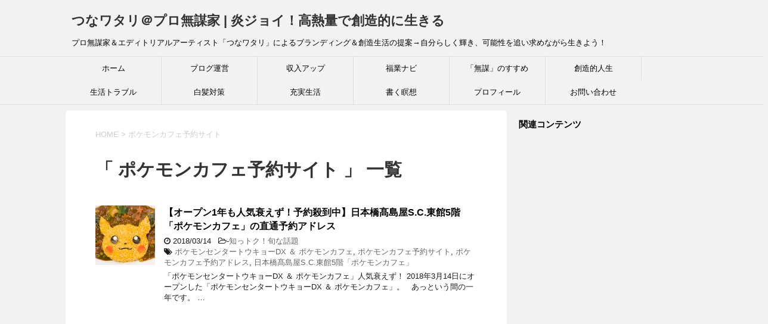

--- FILE ---
content_type: text/html; charset=UTF-8
request_url: https://27watari.com/tag/%E3%83%9D%E3%82%B1%E3%83%A2%E3%83%B3%E3%82%AB%E3%83%95%E3%82%A7%E4%BA%88%E7%B4%84%E3%82%B5%E3%82%A4%E3%83%88
body_size: 24890
content:
<!DOCTYPE html>
<!--[if lt IE 7]>
<html class="ie6" dir="ltr" lang="ja"> <![endif]-->
<!--[if IE 7]>
<html class="i7" dir="ltr" lang="ja"> <![endif]-->
<!--[if IE 8]>
<html class="ie" dir="ltr" lang="ja"> <![endif]-->
<!--[if gt IE 8]><!-->
<html dir="ltr" lang="ja">
<!--<![endif]-->
<head prefix="og: http://ogp.me/ns# fb: http://ogp.me/ns/fb# article: http://ogp.me/ns/article#">
<!– ここに貼り付けます –>
<script async src="//pagead2.googlesyndication.com/pagead/js/adsbygoogle.js"></script>
<script>
(adsbygoogle = window.adsbygoogle || []).push({
google_ad_client: "ca-pub-4794864113165803",
enable_page_level_ads: true
});
</script>
<!– ここまでです –>
<meta charset="UTF-8" >
<meta name="viewport" content="width=device-width,initial-scale=1.0,user-scalable=yes">
<meta name="format-detection" content="telephone=no" >
<meta name="robots" content="noindex,follow">
<link rel="alternate" type="application/rss+xml" title="つなワタリ＠プロ無謀家 | 炎ジョイ！高熱量で創造的に生きる  RSS Feed" href="https://27watari.com/feed" />
<link rel="pingback" href="https://27watari.com/xmlrpc.php" >
<!--[if lt IE 9]>
<script src="http://css3-mediaqueries-js.googlecode.com/svn/trunk/css3-mediaqueries.js"></script>
<script src="https://27watari.com/wp-content/themes/stinger8/js/html5shiv.js"></script>
<![endif]-->
<title>ポケモンカフェ予約サイト | つなワタリ＠プロ無謀家 | 炎ジョイ！高熱量で創造的に生きる</title>
<!-- All in One SEO 4.3.8 - aioseo.com -->
<meta name="robots" content="max-image-preview:large" />
<link rel="canonical" href="https://27watari.com/tag/%E3%83%9D%E3%82%B1%E3%83%A2%E3%83%B3%E3%82%AB%E3%83%95%E3%82%A7%E4%BA%88%E7%B4%84%E3%82%B5%E3%82%A4%E3%83%88" />
<meta name="generator" content="All in One SEO (AIOSEO) 4.3.8" />
<!-- Google tag (gtag.js) -->
<script async src="https://www.googletagmanager.com/gtag/js?id=G-S5LJH5618B"></script>
<script>
window.dataLayer = window.dataLayer || [];
function gtag(){dataLayer.push(arguments);}
gtag('js', new Date());
gtag('config', 'G-S5LJH5618B');
</script>
<meta name="google" content="nositelinkssearchbox" />
<script type="application/ld+json" class="aioseo-schema">
{"@context":"https:\/\/schema.org","@graph":[{"@type":"BreadcrumbList","@id":"https:\/\/27watari.com\/tag\/%E3%83%9D%E3%82%B1%E3%83%A2%E3%83%B3%E3%82%AB%E3%83%95%E3%82%A7%E4%BA%88%E7%B4%84%E3%82%B5%E3%82%A4%E3%83%88#breadcrumblist","itemListElement":[{"@type":"ListItem","@id":"https:\/\/27watari.com\/#listItem","position":1,"item":{"@type":"WebPage","@id":"https:\/\/27watari.com\/","name":"\u30db\u30fc\u30e0","description":"\u3053\u306e\u30d6\u30ed\u30b0\u306f\u3001\u597d\u304d\u52dd\u624b\u306b\u751f\u304d\u3066\u304d\u305f\u30eb\u300c\u3064\u306a\u30ef\u30bf\u30ea\u300d\u306b\u3088\u308b\u306b\u3088\u308b\u96d1\u8a18\u30fb\u81ea\u5206\u30dd\u30fc\u30bf\u30eb\u30b5\u30a4\u30c8\u3067\u3059\u3002\u6368\u3066\u8eab\u306e\u9ad8\u71b1\u91cf\u300c\u30d7\u30ed\u7121\u8b00\u5bb6\u300d\u306e\u770b\u677f\u3092\u63b2\u3052\u3001\u4eba\u751f\u306b\u722a\u75d5\u3092\u6b8b\u3059\u3053\u3068\u3092\u76ee\u7684\u306b\u3057\u305f\u3082\u306e\u3067\u3059\u3002\u81ea\u5206\u304c\u6c17\u306b\u306a\u3063\u305f\u96d1\u591a\u306a\u5185\u5bb9\u3092\u66f8\u304d\u6563\u3089\u3057\u3066\u3044\u308b\u3060\u3051\u3067\u3059\u304c\u3001 \u201c \u81ea\u5206\u3089\u3057\u304f\u8f1d\u304d\u3001\u697d\u3057\u304f\u3001\u3082\u304c\u304d\u306a\u304c\u3089\u751f\u304d\u3066\u3044\u308b\u5b58\u5728\u8a3c\u660e \u201d \u307f\u305f\u3044\u306a\u3082\u306e\u3067\u3082\u3042\u308a\u307e\u3059\u3002","url":"https:\/\/27watari.com\/"},"nextItem":"https:\/\/27watari.com\/tag\/%e3%83%9d%e3%82%b1%e3%83%a2%e3%83%b3%e3%82%ab%e3%83%95%e3%82%a7%e4%ba%88%e7%b4%84%e3%82%b5%e3%82%a4%e3%83%88#listItem"},{"@type":"ListItem","@id":"https:\/\/27watari.com\/tag\/%e3%83%9d%e3%82%b1%e3%83%a2%e3%83%b3%e3%82%ab%e3%83%95%e3%82%a7%e4%ba%88%e7%b4%84%e3%82%b5%e3%82%a4%e3%83%88#listItem","position":2,"item":{"@type":"WebPage","@id":"https:\/\/27watari.com\/tag\/%e3%83%9d%e3%82%b1%e3%83%a2%e3%83%b3%e3%82%ab%e3%83%95%e3%82%a7%e4%ba%88%e7%b4%84%e3%82%b5%e3%82%a4%e3%83%88","name":"\u30dd\u30b1\u30e2\u30f3\u30ab\u30d5\u30a7\u4e88\u7d04\u30b5\u30a4\u30c8","url":"https:\/\/27watari.com\/tag\/%e3%83%9d%e3%82%b1%e3%83%a2%e3%83%b3%e3%82%ab%e3%83%95%e3%82%a7%e4%ba%88%e7%b4%84%e3%82%b5%e3%82%a4%e3%83%88"},"previousItem":"https:\/\/27watari.com\/#listItem"}]},{"@type":"CollectionPage","@id":"https:\/\/27watari.com\/tag\/%E3%83%9D%E3%82%B1%E3%83%A2%E3%83%B3%E3%82%AB%E3%83%95%E3%82%A7%E4%BA%88%E7%B4%84%E3%82%B5%E3%82%A4%E3%83%88#collectionpage","url":"https:\/\/27watari.com\/tag\/%E3%83%9D%E3%82%B1%E3%83%A2%E3%83%B3%E3%82%AB%E3%83%95%E3%82%A7%E4%BA%88%E7%B4%84%E3%82%B5%E3%82%A4%E3%83%88","name":"\u30dd\u30b1\u30e2\u30f3\u30ab\u30d5\u30a7\u4e88\u7d04\u30b5\u30a4\u30c8 | \u3064\u306a\u30ef\u30bf\u30ea\uff20\u30d7\u30ed\u7121\u8b00\u5bb6 | \u708e\u30b8\u30e7\u30a4\uff01\u9ad8\u71b1\u91cf\u3067\u5275\u9020\u7684\u306b\u751f\u304d\u308b","inLanguage":"ja","isPartOf":{"@id":"https:\/\/27watari.com\/#website"},"breadcrumb":{"@id":"https:\/\/27watari.com\/tag\/%E3%83%9D%E3%82%B1%E3%83%A2%E3%83%B3%E3%82%AB%E3%83%95%E3%82%A7%E4%BA%88%E7%B4%84%E3%82%B5%E3%82%A4%E3%83%88#breadcrumblist"}},{"@type":"Person","@id":"https:\/\/27watari.com\/#person"},{"@type":"WebSite","@id":"https:\/\/27watari.com\/#website","url":"https:\/\/27watari.com\/","name":"\u3064\u306a\u30ef\u30bf\u30ea\uff20\u30d7\u30ed\u7121\u8b00\u5bb6 | \u708e\u30b8\u30e7\u30a4\uff01\u9ad8\u71b1\u91cf\u3067\u5275\u9020\u7684\u306b\u751f\u304d\u308b","description":"\u30d7\u30ed\u7121\u8b00\u5bb6\uff06\u30a8\u30c7\u30a3\u30c8\u30ea\u30a2\u30eb\u30a2\u30fc\u30c6\u30a3\u30b9\u30c8\u300c\u3064\u306a\u30ef\u30bf\u30ea\u300d\u306b\u3088\u308b\u30d6\u30e9\u30f3\u30c7\u30a3\u30f3\u30b0\uff06\u5275\u9020\u751f\u6d3b\u306e\u63d0\u6848\u2192\u81ea\u5206\u3089\u3057\u304f\u8f1d\u304d\u3001\u53ef\u80fd\u6027\u3092\u8ffd\u3044\u6c42\u3081\u306a\u304c\u3089\u751f\u304d\u3088\u3046\uff01","inLanguage":"ja","publisher":{"@id":"https:\/\/27watari.com\/#person"}}]}
</script>
<!-- All in One SEO -->
<link rel='dns-prefetch' href='//ajax.googleapis.com' />
<link rel='dns-prefetch' href='//cdn.jsdelivr.net' />
<link rel='dns-prefetch' href='//s.w.org' />
<link rel='dns-prefetch' href='//c0.wp.com' />
<link rel='dns-prefetch' href='//i0.wp.com' />
<link rel='dns-prefetch' href='//i1.wp.com' />
<link rel='dns-prefetch' href='//i2.wp.com' />
<script type="text/javascript">
window._wpemojiSettings = {"baseUrl":"https:\/\/s.w.org\/images\/core\/emoji\/13.0.1\/72x72\/","ext":".png","svgUrl":"https:\/\/s.w.org\/images\/core\/emoji\/13.0.1\/svg\/","svgExt":".svg","source":{"concatemoji":"https:\/\/27watari.com\/wp-includes\/js\/wp-emoji-release.min.js?ver=5.6.14"}};
!function(e,a,t){var n,r,o,i=a.createElement("canvas"),p=i.getContext&&i.getContext("2d");function s(e,t){var a=String.fromCharCode;p.clearRect(0,0,i.width,i.height),p.fillText(a.apply(this,e),0,0);e=i.toDataURL();return p.clearRect(0,0,i.width,i.height),p.fillText(a.apply(this,t),0,0),e===i.toDataURL()}function c(e){var t=a.createElement("script");t.src=e,t.defer=t.type="text/javascript",a.getElementsByTagName("head")[0].appendChild(t)}for(o=Array("flag","emoji"),t.supports={everything:!0,everythingExceptFlag:!0},r=0;r<o.length;r++)t.supports[o[r]]=function(e){if(!p||!p.fillText)return!1;switch(p.textBaseline="top",p.font="600 32px Arial",e){case"flag":return s([127987,65039,8205,9895,65039],[127987,65039,8203,9895,65039])?!1:!s([55356,56826,55356,56819],[55356,56826,8203,55356,56819])&&!s([55356,57332,56128,56423,56128,56418,56128,56421,56128,56430,56128,56423,56128,56447],[55356,57332,8203,56128,56423,8203,56128,56418,8203,56128,56421,8203,56128,56430,8203,56128,56423,8203,56128,56447]);case"emoji":return!s([55357,56424,8205,55356,57212],[55357,56424,8203,55356,57212])}return!1}(o[r]),t.supports.everything=t.supports.everything&&t.supports[o[r]],"flag"!==o[r]&&(t.supports.everythingExceptFlag=t.supports.everythingExceptFlag&&t.supports[o[r]]);t.supports.everythingExceptFlag=t.supports.everythingExceptFlag&&!t.supports.flag,t.DOMReady=!1,t.readyCallback=function(){t.DOMReady=!0},t.supports.everything||(n=function(){t.readyCallback()},a.addEventListener?(a.addEventListener("DOMContentLoaded",n,!1),e.addEventListener("load",n,!1)):(e.attachEvent("onload",n),a.attachEvent("onreadystatechange",function(){"complete"===a.readyState&&t.readyCallback()})),(n=t.source||{}).concatemoji?c(n.concatemoji):n.wpemoji&&n.twemoji&&(c(n.twemoji),c(n.wpemoji)))}(window,document,window._wpemojiSettings);
</script>
<style type="text/css">
img.wp-smiley,
img.emoji {
display: inline !important;
border: none !important;
box-shadow: none !important;
height: 1em !important;
width: 1em !important;
margin: 0 .07em !important;
vertical-align: -0.1em !important;
background: none !important;
padding: 0 !important;
}
</style>
<link rel='stylesheet' id='wp-block-library-css'  href='https://c0.wp.com/c/5.6.14/wp-includes/css/dist/block-library/style.min.css' type='text/css' media='all' />
<style id='wp-block-library-inline-css' type='text/css'>
.has-text-align-justify{text-align:justify;}
</style>
<link rel='stylesheet' id='bbp-default-css'  href='//27watari.com/wp-content/cache/wpfc-minified/lz0rvw21/fub8i.css' type='text/css' media='all' />
<link rel='stylesheet' id='contact-form-7-css'  href='//27watari.com/wp-content/cache/wpfc-minified/31ktu54t/fub8i.css' type='text/css' media='all' />
<link rel='stylesheet' id='toc-screen-css'  href='//27watari.com/wp-content/cache/wpfc-minified/9lvmnek1/fub8i.css' type='text/css' media='all' />
<link rel='stylesheet' id='whats-new-style-css'  href='//27watari.com/wp-content/cache/wpfc-minified/95z0wfrk/fub8i.css' type='text/css' media='all' />
<link rel='stylesheet' id='colorbox-css'  href='//27watari.com/wp-content/cache/wpfc-minified/kwy1g6k3/fub8i.css' type='text/css' media='screen' />
<link rel='stylesheet' id='yyi_rinker_stylesheet-css'  href='//27watari.com/wp-content/cache/wpfc-minified/6ms3oro4/fub8i.css' type='text/css' media='all' />
<link rel='stylesheet' id='normalize-css'  href='//27watari.com/wp-content/cache/wpfc-minified/mbvd7345/fub8i.css' type='text/css' media='all' />
<link rel='stylesheet' id='font-awesome-css'  href='//27watari.com/wp-content/cache/wpfc-minified/dsfz3l9n/fub8i.css' type='text/css' media='all' />
<link rel='stylesheet' id='style-css'  href='//27watari.com/wp-content/cache/wpfc-minified/lda6ke64/fub8i.css' type='text/css' media='all' />
<link rel='stylesheet' id='va-social-buzz-css'  href='//27watari.com/wp-content/cache/wpfc-minified/2mczoqnh/fub8i.css' type='text/css' media='all' />
<style id='va-social-buzz-inline-css' type='text/css'>
.va-social-buzz .vasb_fb .vasb_fb_thumbnail{background-image:url(https://27watari.com/wp-content/uploads/2022/08/27watari_top05.jpg);}#secondary #widget-area .va-social-buzz .vasb_fb .vasb_fb_like,#secondary .widget-area .va-social-buzz .vasb_fb .vasb_fb_like,#secondary.widget-area .va-social-buzz .vasb_fb .vasb_fb_like,.secondary .widget-area .va-social-buzz .vasb_fb .vasb_fb_like,.sidebar-container .va-social-buzz .vasb_fb .vasb_fb_like,.va-social-buzz .vasb_fb .vasb_fb_like{background-color:rgba(43,43,43,0.7);color:#ffffff;}@media only screen and (min-width:711px){.va-social-buzz .vasb_fb .vasb_fb_like{background-color:rgba(43,43,43,1);}}
</style>
<link rel='stylesheet' id='jetpack_css-css'  href='https://c0.wp.com/p/jetpack/9.8.3/css/jetpack.css' type='text/css' media='all' />
<script type='text/javascript' src='//ajax.googleapis.com/ajax/libs/jquery/1.11.3/jquery.min.js?ver=1.11.3' id='jquery-js'></script>
<script src='//27watari.com/wp-content/cache/wpfc-minified/973geqmf/fub8i.js' type="text/javascript"></script>
<!-- <script type='text/javascript' src='https://27watari.com/wp-content/plugins/yyi-rinker/js/event-tracking.js?v=1.10.1' id='yyi_rinker_event_tracking_script-js'></script> -->
<link rel="https://api.w.org/" href="https://27watari.com/wp-json/" /><link rel="alternate" type="application/json" href="https://27watari.com/wp-json/wp/v2/tags/501" /><script type="text/javascript">
<!--
/******************************************************************************
***   COPY PROTECTED BY http://chetangole.com/blog/wp-copyprotect/   version 3.1.0 ****
******************************************************************************/
var message="コピーできません。ごめんなさいっ！";
function clickIE4(){
if (event.button==2){
alert(message);
return false;
}
}
function clickNS4(e){
if (document.layers||document.getElementById&&!document.all){
if (e.which==2||e.which==3){
alert(message);
return false;
}
}
}
if (document.layers){
document.captureEvents(Event.MOUSEDOWN);
document.onmousedown=clickNS4;
}
else if (document.all&&!document.getElementById){
document.onmousedown=clickIE4;
}
document.oncontextmenu=new Function("alert(message);return false")
// --> 
</script>
<script type="text/javascript">
/******************************************************************************
***   COPY PROTECTED BY http://chetangole.com/blog/wp-copyprotect/   version 3.1.0 ****
******************************************************************************/
function disableSelection(target){
if (typeof target.onselectstart!="undefined") //For IE 
target.onselectstart=function(){return false}
else if (typeof target.style.MozUserSelect!="undefined") //For Firefox
target.style.MozUserSelect="none"
else //All other route (For Opera)
target.onmousedown=function(){return false}
target.style.cursor = "default"
}
</script>
<!-- Simple Colorbox Plugin v1.6.1 by Ryan Hellyer ... https://geek.hellyer.kiwi/products/simple-colorbox/ -->
<style>
.yyi-rinker-images {
display: flex;
justify-content: center;
align-items: center;
position: relative;
}
div.yyi-rinker-image img.yyi-rinker-main-img.hidden {
display: none;
}
.yyi-rinker-images-arrow {
cursor: pointer;
position: absolute;
top: 50%;
display: block;
margin-top: -11px;
opacity: 0.6;
width: 22px;
}
.yyi-rinker-images-arrow-left{
left: -10px;
}
.yyi-rinker-images-arrow-right{
right: -10px;
}
.yyi-rinker-images-arrow-left.hidden {
display: none;
}
.yyi-rinker-images-arrow-right.hidden {
display: none;
}
div.yyi-rinker-contents.yyi-rinker-design-tate  div.yyi-rinker-box{
flex-direction: column;
}
div.yyi-rinker-contents.yyi-rinker-design-slim div.yyi-rinker-box .yyi-rinker-links {
flex-direction: column;
}
div.yyi-rinker-contents.yyi-rinker-design-slim div.yyi-rinker-info {
width: 100%;
}
div.yyi-rinker-contents.yyi-rinker-design-slim .yyi-rinker-title {
text-align: center;
}
div.yyi-rinker-contents.yyi-rinker-design-slim .yyi-rinker-links {
text-align: center;
}
div.yyi-rinker-contents.yyi-rinker-design-slim .yyi-rinker-image {
margin: auto;
}
div.yyi-rinker-contents.yyi-rinker-design-slim div.yyi-rinker-info ul.yyi-rinker-links li {
align-self: stretch;
}
div.yyi-rinker-contents.yyi-rinker-design-slim div.yyi-rinker-box div.yyi-rinker-info {
padding: 0;
}
div.yyi-rinker-contents.yyi-rinker-design-slim div.yyi-rinker-box {
flex-direction: column;
padding: 14px 5px 0;
}
.yyi-rinker-design-slim div.yyi-rinker-box div.yyi-rinker-info {
text-align: center;
}
.yyi-rinker-design-slim div.price-box span.price {
display: block;
}
div.yyi-rinker-contents.yyi-rinker-design-slim div.yyi-rinker-info div.yyi-rinker-title a{
font-size:16px;
}
div.yyi-rinker-contents.yyi-rinker-design-slim ul.yyi-rinker-links li.amazonkindlelink:before,  div.yyi-rinker-contents.yyi-rinker-design-slim ul.yyi-rinker-links li.amazonlink:before,  div.yyi-rinker-contents.yyi-rinker-design-slim ul.yyi-rinker-links li.rakutenlink:before,  div.yyi-rinker-contents.yyi-rinker-design-slim ul.yyi-rinker-links li.yahoolink:before {
font-size:12px;
}
div.yyi-rinker-contents.yyi-rinker-design-slim ul.yyi-rinker-links li a {
font-size: 13px;
}
.entry-content ul.yyi-rinker-links li {
padding: 0;
}
div.yyi-rinker-contents .yyi-rinker-attention.attention_desing_right_ribbon {
width: 89px;
height: 91px;
position: absolute;
top: -1px;
right: -1px;
left: auto;
overflow: hidden;
}
div.yyi-rinker-contents .yyi-rinker-attention.attention_desing_right_ribbon span {
display: inline-block;
width: 146px;
position: absolute;
padding: 4px 0;
left: -13px;
top: 12px;
text-align: center;
font-size: 12px;
line-height: 24px;
-webkit-transform: rotate(45deg);
transform: rotate(45deg);
box-shadow: 0 1px 3px rgba(0, 0, 0, 0.2);
}
div.yyi-rinker-contents .yyi-rinker-attention.attention_desing_right_ribbon {
background: none;
}
.yyi-rinker-attention.attention_desing_right_ribbon .yyi-rinker-attention-after,
.yyi-rinker-attention.attention_desing_right_ribbon .yyi-rinker-attention-before{
display:none;
}
div.yyi-rinker-use-right_ribbon div.yyi-rinker-title {
margin-right: 2rem;
}
</style>
<link rel="stylesheet" href='//27watari.com/wp-content/cache/wpfc-minified/fi1on7vk/fub8i.css' type="text/css" />
<script type="text/javascript">
//<![CDATA[
function wassup_get_screenres(){
var screen_res = screen.width + " x " + screen.height;
if(screen_res==" x ") screen_res=window.screen.width+" x "+window.screen.height;
if(screen_res==" x ") screen_res=screen.availWidth+" x "+screen.availHeight;
if (screen_res!=" x "){document.cookie = "wassup_screen_resaac0703c343dc4fd22cf529c3864a2ef=" + encodeURIComponent(screen_res)+ "; path=/; domain=" + document.domain;}
}
wassup_get_screenres();
//]]>
</script>			<style type="text/css">
/* If html does not have either class, do not show lazy loaded images. */
html:not( .jetpack-lazy-images-js-enabled ):not( .js ) .jetpack-lazy-image {
display: none;
}
</style>
<script>
document.documentElement.classList.add(
'jetpack-lazy-images-js-enabled'
);
</script>
<script async src="//pagead2.googlesyndication.com/pagead/js/adsbygoogle.js"></script>
<script>
(adsbygoogle = window.adsbygoogle || []).push({
google_ad_client: "ca-pub-4794864113165803",
enable_page_level_ads: true
});
</script><link rel="icon" href="https://i0.wp.com/27watari.com/wp-content/uploads/2017/05/cropped-54a4ad3266c57db44351175a4719702f.png?fit=32%2C32&#038;ssl=1" sizes="32x32" />
<link rel="icon" href="https://i0.wp.com/27watari.com/wp-content/uploads/2017/05/cropped-54a4ad3266c57db44351175a4719702f.png?fit=192%2C192&#038;ssl=1" sizes="192x192" />
<link rel="apple-touch-icon" href="https://i0.wp.com/27watari.com/wp-content/uploads/2017/05/cropped-54a4ad3266c57db44351175a4719702f.png?fit=180%2C180&#038;ssl=1" />
<meta name="msapplication-TileImage" content="https://i0.wp.com/27watari.com/wp-content/uploads/2017/05/cropped-54a4ad3266c57db44351175a4719702f.png?fit=270%2C270&#038;ssl=1" />
</head>
<body class="archive tag tag-501" >
<div id="st-ami">
<div id="wrapper">
<div id="wrapper-in">
<header>
<div id="headbox-bg">
<div class="clearfix" id="headbox">
<nav id="s-navi" class="pcnone">
<dl class="acordion">
<dt class="trigger">
<p><span class="op"><i class="fa fa-bars"></i></span></p>
</dt>
<dd class="acordion_tree">
<div class="menu-%e3%83%98%e3%83%83%e3%83%80%e3%83%bc%e7%94%a8-container"><ul id="menu-%e3%83%98%e3%83%83%e3%83%80%e3%83%bc%e7%94%a8" class="menu"><li id="menu-item-8" class="menu-item menu-item-type-custom menu-item-object-custom menu-item-home menu-item-8"><a href="https://27watari.com/">ホーム</a></li>
<li id="menu-item-5516" class="menu-item menu-item-type-taxonomy menu-item-object-category menu-item-5516"><a href="https://27watari.com/category/hp-access-up">ブログ運営</a></li>
<li id="menu-item-28743" class="menu-item menu-item-type-taxonomy menu-item-object-category menu-item-28743"><a href="https://27watari.com/category/rich-up">収入アップ</a></li>
<li id="menu-item-28747" class="menu-item menu-item-type-taxonomy menu-item-object-category menu-item-28747"><a href="https://27watari.com/category/rich-up/newcome">福業ナビ</a></li>
<li id="menu-item-28750" class="menu-item menu-item-type-taxonomy menu-item-object-category menu-item-28750"><a href="https://27watari.com/category/live-myway/reckless-life">「無謀」のすすめ</a></li>
<li id="menu-item-28745" class="menu-item menu-item-type-taxonomy menu-item-object-category menu-item-28745"><a href="https://27watari.com/category/live-myway">創造的人生</a></li>
<li id="menu-item-28748" class="menu-item menu-item-type-taxonomy menu-item-object-category menu-item-28748"><a href="https://27watari.com/category/solve-troubles">生活トラブル</a></li>
<li id="menu-item-28749" class="menu-item menu-item-type-taxonomy menu-item-object-category menu-item-28749"><a href="https://27watari.com/category/solve-troubles/white-hair">白髪対策</a></li>
<li id="menu-item-28746" class="menu-item menu-item-type-taxonomy menu-item-object-category menu-item-28746"><a href="https://27watari.com/category/creative-intelligence-life">充実生活</a></li>
<li id="menu-item-28751" class="menu-item menu-item-type-taxonomy menu-item-object-category menu-item-28751"><a href="https://27watari.com/category/live-myway/cherub/series-diary">書く瞑想</a></li>
<li id="menu-item-5556" class="menu-item menu-item-type-post_type menu-item-object-page menu-item-5556"><a href="https://27watari.com/profile">プロフィール</a></li>
<li id="menu-item-5151" class="menu-item menu-item-type-post_type menu-item-object-page menu-item-5151"><a href="https://27watari.com/contact-form">お問い合わせ</a></li>
</ul></div>			<div class="clear"></div>
</dd>
</dl>
</nav>
<div id="header-l">
<!-- ロゴ又はブログ名 -->
<p class="sitename">
<a href="https://27watari.com/">
つなワタリ＠プロ無謀家 | 炎ジョイ！高熱量で創造的に生きる 										</a>
</p>
<!-- ロゴ又はブログ名ここまで -->
<!-- キャプション -->
<p class="descr">
プロ無謀家＆エディトリアルアーティスト「つなワタリ」によるブランディング＆創造生活の提案→自分らしく輝き、可能性を追い求めながら生きよう！										</p>
</div><!-- /#header-l -->
</div><!-- /#headbox-bg -->
</div><!-- /#headbox clearfix -->
<div id="gazou-wide">
<div id="st-menubox">
<div id="st-menuwide">
<nav class="smanone clearfix"><ul id="menu-%e3%83%98%e3%83%83%e3%83%80%e3%83%bc%e7%94%a8-1" class="menu"><li class="menu-item menu-item-type-custom menu-item-object-custom menu-item-home menu-item-8"><a href="https://27watari.com/">ホーム</a></li>
<li class="menu-item menu-item-type-taxonomy menu-item-object-category menu-item-5516"><a href="https://27watari.com/category/hp-access-up">ブログ運営</a></li>
<li class="menu-item menu-item-type-taxonomy menu-item-object-category menu-item-28743"><a href="https://27watari.com/category/rich-up">収入アップ</a></li>
<li class="menu-item menu-item-type-taxonomy menu-item-object-category menu-item-28747"><a href="https://27watari.com/category/rich-up/newcome">福業ナビ</a></li>
<li class="menu-item menu-item-type-taxonomy menu-item-object-category menu-item-28750"><a href="https://27watari.com/category/live-myway/reckless-life">「無謀」のすすめ</a></li>
<li class="menu-item menu-item-type-taxonomy menu-item-object-category menu-item-28745"><a href="https://27watari.com/category/live-myway">創造的人生</a></li>
<li class="menu-item menu-item-type-taxonomy menu-item-object-category menu-item-28748"><a href="https://27watari.com/category/solve-troubles">生活トラブル</a></li>
<li class="menu-item menu-item-type-taxonomy menu-item-object-category menu-item-28749"><a href="https://27watari.com/category/solve-troubles/white-hair">白髪対策</a></li>
<li class="menu-item menu-item-type-taxonomy menu-item-object-category menu-item-28746"><a href="https://27watari.com/category/creative-intelligence-life">充実生活</a></li>
<li class="menu-item menu-item-type-taxonomy menu-item-object-category menu-item-28751"><a href="https://27watari.com/category/live-myway/cherub/series-diary">書く瞑想</a></li>
<li class="menu-item menu-item-type-post_type menu-item-object-page menu-item-5556"><a href="https://27watari.com/profile">プロフィール</a></li>
<li class="menu-item menu-item-type-post_type menu-item-object-page menu-item-5151"><a href="https://27watari.com/contact-form">お問い合わせ</a></li>
</ul></nav>			</div>
</div>
</div>
<!-- /gazou -->
</header>
<div id="content-w">
<div id="content" class="clearfix">
<div id="contentInner">
<div class="st-main">
<!--ぱんくず -->
<section id="breadcrumb">
<ol>
<li><a href="https://27watari.com"><span>HOME</span></a> > </li>
<li>ポケモンカフェ予約サイト</li>
</ol>
</section>
<!--/ ぱんくず -->
<article>
<!--ループ開始-->
<h1 class="entry-title">「
ポケモンカフェ予約サイト										」 一覧 </h1>
<div class="kanren">
<dl class="clearfix">
<dt><a href="https://27watari.com/goodslog-007">
<img width="100" height="100" src="https://i2.wp.com/27watari.com/wp-content/uploads/2018/03/27watari_2018.3.13_17.jpg?resize=100%2C100&amp;ssl=1" class="attachment-thumbnail size-thumbnail wp-post-image jetpack-lazy-image" alt="【急げ！ 予約殺到中】日本橋髙島屋S.C.東館5階「ポケモンカフェ」の直通予約アドレス" loading="lazy" data-lazy-src="https://i2.wp.com/27watari.com/wp-content/uploads/2018/03/27watari_2018.3.13_17.jpg?resize=100%2C100&amp;ssl=1&amp;is-pending-load=1" srcset="[data-uri]" />									</a></dt>
<dd>
<p class="kanren-t"><a href="https://27watari.com/goodslog-007">
【オープン1年も人気衰えず！予約殺到中】日本橋髙島屋S.C.東館5階「ポケモンカフェ」の直通予約アドレス					</a></p>
<div class="blog_info">
<p><i class="fa fa-clock-o"></i>
2018/03/14						&nbsp;<span class="pcone">
<i class="fa fa-folder-open-o" aria-hidden="true"></i>-<a href="https://27watari.com/category/creative-intelligence-life/new-life-style/trends" rel="category tag">知っトク！旬な話題</a><br/>
<i class="fa fa-tags"></i>&nbsp;<a href="https://27watari.com/tag/%e3%83%9d%e3%82%b1%e3%83%a2%e3%83%b3%e3%82%bb%e3%83%b3%e3%82%bf%e3%83%bc%e3%83%88%e3%82%a6%e3%82%ad%e3%83%a7%e3%83%bcdx-%ef%bc%86-%e3%83%9d%e3%82%b1%e3%83%a2%e3%83%b3%e3%82%ab%e3%83%95%e3%82%a7" rel="tag">ポケモンセンタートウキョーDX ＆ ポケモンカフェ</a>, <a href="https://27watari.com/tag/%e3%83%9d%e3%82%b1%e3%83%a2%e3%83%b3%e3%82%ab%e3%83%95%e3%82%a7%e4%ba%88%e7%b4%84%e3%82%b5%e3%82%a4%e3%83%88" rel="tag">ポケモンカフェ予約サイト</a>, <a href="https://27watari.com/tag/%e3%83%9d%e3%82%b1%e3%83%a2%e3%83%b3%e3%82%ab%e3%83%95%e3%82%a7%e4%ba%88%e7%b4%84%e3%82%a2%e3%83%89%e3%83%ac%e3%82%b9" rel="tag">ポケモンカフェ予約アドレス</a>, <a href="https://27watari.com/tag/%e6%97%a5%e6%9c%ac%e6%a9%8b%e9%ab%99%e5%b3%b6%e5%b1%8bs-c-%e6%9d%b1%e9%a4%a85%e9%9a%8e%e3%80%8c%e3%83%9d%e3%82%b1%e3%83%a2%e3%83%b3%e3%82%ab%e3%83%95%e3%82%a7%e3%80%8d" rel="tag">日本橋髙島屋S.C.東館5階「ポケモンカフェ」</a>          </span></p>
</div>
<div class="smanone2">
<p>「ポケモンセンタートウキョーDX ＆ ポケモンカフェ」人気衰えず！ 2018年3月14日にオープンした「ポケモンセンタートウキョーDX ＆ ポケモンカフェ」。 &nbsp; あっという間の一年です。  &#8230; </p>
</div>
</dd>
</dl>
</div>
<div class="st-pagelink">
</div>
</article>
</div>
</div>
<!-- /#contentInner -->
<div id="side">
<div class="st-aside">
<div class="side-topad">
<div class="ad">			<div class="textwidget"></div>
</div><div class="ad">			<div class="textwidget"><p><strong>関連コンテンツ</strong></p>
</div>
</div><div class="ad">			<div class="textwidget"><script async src="//pagead2.googlesyndication.com/pagead/js/adsbygoogle.js"></script>
<ins class="adsbygoogle"
style="display:inline-block;width:300px;height:600px"
data-ad-client="ca-pub-4794864113165803"
data-ad-slot="5362671733"></ins>
<script>
(adsbygoogle = window.adsbygoogle || []).push({});
</script></div>
</div><div class="ad">			<div class="textwidget"><p><strong>サイト内検索はこちらから↓</strong></p>
</div>
</div><div class="ad"><p style="display:none">サイト内検索はこちら</p><div id="search">
<form method="get" id="searchform" action="https://27watari.com/">
<label class="hidden" for="s">
</label>
<input type="text" placeholder="検索するテキストを入力" value="" name="s" id="s" />
<input type="image" src="https://27watari.com/wp-content/themes/stinger8/images/search.png" alt="検索" id="searchsubmit" />
</form>
</div>
<!-- /stinger --> </div><div class="ad"><p style="display:none">アマゾンセール</p>			<div class="textwidget"><p><span class="ymarker"><span class="hutoaka"><strong>80％オフも！ 日替わり！ 売り切れ次第終了！ 掘り出し物ザクザク！ 最新Amazonセール情報 ↓</strong></span></span><br />
<iframe style="border: none;" src="https://rcm-fe.amazon-adsystem.com/e/cm?o=9&#038;p=42&#038;l=ur1&#038;category=amazonsale&#038;banner=1F3Y7S5E452TKSEQ5RG2&#038;f=ifr&#038;linkID=7821e09a508dfd57394cd05cf1231bf8&#038;t=heart2art0f-22&#038;tracking_id=heart2art0f-22" frameborder="0" marginwidth="0" scrolling="no"></iframe></p>
</div>
</div><div class="ad"><p style="display:none">同カテゴリーの人気記事</p>			<div class="textwidget"><p><span class="ymarker"><span class="hutoaka"><strong>「同カテゴリーの人気記事」はこちら ↓</strong></span></span></p>
</div>
</div><div class="ad">			<div class="textwidget"><p><a href="https://27watari.com/bourbon-saiko-party"><img loading="lazy" class="alignnone size-full wp-image-8115 jetpack-lazy-image" src="https://i0.wp.com/27watari.com/wp-content/uploads/2019/02/27watari_2019.02.24_03.jpg?resize=300%2C300&#038;ssl=1" alt="「ブルボン最高党」結党！　ルマンド、アルフォート、エリーゼ……国民的お菓子メーカー、ブルボン最高！" width="300" height="300" data-recalc-dims="1" data-lazy-src="https://i0.wp.com/27watari.com/wp-content/uploads/2019/02/27watari_2019.02.24_03.jpg?resize=300%2C300&amp;is-pending-load=1#038;ssl=1" srcset="[data-uri]"><noscript><img loading="lazy" class="alignnone size-full wp-image-8115" src="https://i0.wp.com/27watari.com/wp-content/uploads/2019/02/27watari_2019.02.24_03.jpg?resize=300%2C300&#038;ssl=1" alt="「ブルボン最高党」結党！　ルマンド、アルフォート、エリーゼ……国民的お菓子メーカー、ブルボン最高！" width="300" height="300" data-recalc-dims="1" srcset="https://i0.wp.com/27watari.com/wp-content/uploads/2019/02/27watari_2019.02.24_03.jpg?w=300&amp;ssl=1 300w, https://i0.wp.com/27watari.com/wp-content/uploads/2019/02/27watari_2019.02.24_03.jpg?resize=100%2C100&amp;ssl=1 100w, https://i0.wp.com/27watari.com/wp-content/uploads/2019/02/27watari_2019.02.24_03.jpg?resize=150%2C150&amp;ssl=1 150w" sizes="(max-width: 300px) 100vw, 300px" /></noscript></a></p>
</div>
</div>			</div>
<div class="kanren">
<dl class="clearfix">
<dt><a href="https://27watari.com/spam-actual-example-2038">
<img width="100" height="100" src="https://i0.wp.com/27watari.com/wp-content/uploads/2024/09/27watari_2024.09.01_02.jpg?resize=100%2C100&amp;ssl=1" class="attachment-thumbnail size-thumbnail wp-post-image jetpack-lazy-image" alt="実際に私の元に送られてきた迷惑メール・詐欺メールの実例（迷惑メールタイトル、送り相手、本文内容）を紹介します。フィッシングメール被害を撲滅！" loading="lazy" data-lazy-src="https://i0.wp.com/27watari.com/wp-content/uploads/2024/09/27watari_2024.09.01_02.jpg?resize=100%2C100&amp;ssl=1&amp;is-pending-load=1" srcset="[data-uri]" />											</a></dt>
<dd>
<div class="blog_info">
<p>2025/06/17</p>
</div>
<p class="kanren-t"><a href="https://27watari.com/spam-actual-example-2038">良い一日（欧州投資銀行理事ヴェルナー・ホイヤー博士を装った人物が送金してくれると伝える古典的詐欺メール） | 迷惑メール2038</a></p>
<div class="smanone2">
</div>
</dd>
</dl>
<dl class="clearfix">
<dt><a href="https://27watari.com/spam-actual-example-2037">
<img width="100" height="100" src="https://i0.wp.com/27watari.com/wp-content/uploads/2024/09/27watari_2024.09.01_02.jpg?resize=100%2C100&amp;ssl=1" class="attachment-thumbnail size-thumbnail wp-post-image jetpack-lazy-image" alt="実際に私の元に送られてきた迷惑メール・詐欺メールの実例（迷惑メールタイトル、送り相手、本文内容）を紹介します。フィッシングメール被害を撲滅！" loading="lazy" data-lazy-src="https://i0.wp.com/27watari.com/wp-content/uploads/2024/09/27watari_2024.09.01_02.jpg?resize=100%2C100&amp;ssl=1&amp;is-pending-load=1" srcset="[data-uri]" />											</a></dt>
<dd>
<div class="blog_info">
<p>2025/04/28</p>
</div>
<p class="kanren-t"><a href="https://27watari.com/spam-actual-example-2037">【SBI証券による注意喚起あり】堀江貴文の投資メソッド公開！毎月70～150%以上の配当を狙える急騰株を無料配布！（SBI証券を装い、LINEを追加させようとする詐欺メール） | 迷惑メール2037</a></p>
<div class="smanone2">
</div>
</dd>
</dl>
<dl class="clearfix">
<dt><a href="https://27watari.com/spam-actual-example-2036">
<img width="100" height="100" src="https://i0.wp.com/27watari.com/wp-content/uploads/2024/09/27watari_2024.09.01_02.jpg?resize=100%2C100&amp;ssl=1" class="attachment-thumbnail size-thumbnail wp-post-image jetpack-lazy-image" alt="実際に私の元に送られてきた迷惑メール・詐欺メールの実例（迷惑メールタイトル、送り相手、本文内容）を紹介します。フィッシングメール被害を撲滅！" loading="lazy" data-lazy-src="https://i0.wp.com/27watari.com/wp-content/uploads/2024/09/27watari_2024.09.01_02.jpg?resize=100%2C100&amp;ssl=1&amp;is-pending-load=1" srcset="[data-uri]" />											</a></dt>
<dd>
<div class="blog_info">
<p>2025/04/28</p>
</div>
<p class="kanren-t"><a href="https://27watari.com/spam-actual-example-2036">テストメールの送信 / Test Email Sending（日本メールセキュリティ協会を装い、メールアドレス収集を目的とした詐欺メール） | 迷惑メール2036</a></p>
<div class="smanone2">
</div>
</dd>
</dl>
<dl class="clearfix">
<dt><a href="https://27watari.com/spam-actual-example-2035">
<img width="100" height="100" src="https://i0.wp.com/27watari.com/wp-content/uploads/2024/09/27watari_2024.09.01_02.jpg?resize=100%2C100&amp;ssl=1" class="attachment-thumbnail size-thumbnail wp-post-image jetpack-lazy-image" alt="実際に私の元に送られてきた迷惑メール・詐欺メールの実例（迷惑メールタイトル、送り相手、本文内容）を紹介します。フィッシングメール被害を撲滅！" loading="lazy" data-lazy-src="https://i0.wp.com/27watari.com/wp-content/uploads/2024/09/27watari_2024.09.01_02.jpg?resize=100%2C100&amp;ssl=1&amp;is-pending-load=1" srcset="[data-uri]" />											</a></dt>
<dd>
<div class="blog_info">
<p>2025/04/15</p>
</div>
<p class="kanren-t"><a href="https://27watari.com/spam-actual-example-2035">重要お知らせ：あなたがAUPayポイントを獲得しました！今すぐお受け取りください！（au PAYを装い、ポイント受け取りを促す詐欺メール） | 迷惑メール2035</a></p>
<div class="smanone2">
</div>
</dd>
</dl>
<dl class="clearfix">
<dt><a href="https://27watari.com/spam-actual-example-2034">
<img width="100" height="100" src="https://i0.wp.com/27watari.com/wp-content/uploads/2024/09/27watari_2024.09.01_02.jpg?resize=100%2C100&amp;ssl=1" class="attachment-thumbnail size-thumbnail wp-post-image jetpack-lazy-image" alt="実際に私の元に送られてきた迷惑メール・詐欺メールの実例（迷惑メールタイトル、送り相手、本文内容）を紹介します。フィッシングメール被害を撲滅！" loading="lazy" data-lazy-src="https://i0.wp.com/27watari.com/wp-content/uploads/2024/09/27watari_2024.09.01_02.jpg?resize=100%2C100&amp;ssl=1&amp;is-pending-load=1" srcset="[data-uri]" />											</a></dt>
<dd>
<div class="blog_info">
<p>2025/04/15</p>
</div>
<p class="kanren-t"><a href="https://27watari.com/spam-actual-example-2034">税務署からのお知らせ【還付金の処理状況に関するお知らせ】（国税庁を装い、国税還付金の電子発行を開始したと伝える詐欺メール） | 迷惑メール2034</a></p>
<div class="smanone2">
</div>
</dd>
</dl>
</div>
<div id="mybox">
<div class="ad"><p class="menu_underh2">プロフィール</p>			<div class="textwidget"><p><Div Align="left"><img src="https://i2.wp.com/27watari.com/wp-content/uploads/2019/12/27watari_profile02.jpg?resize=120%2C120&#038;ssl=1" width="120" height="120" data-recalc-dims="1" data-lazy-src="https://i2.wp.com/27watari.com/wp-content/uploads/2019/12/27watari_profile02.jpg?resize=120%2C120&amp;is-pending-load=1#038;ssl=1" srcset="[data-uri]" class=" jetpack-lazy-image"><noscript><img src="https://i2.wp.com/27watari.com/wp-content/uploads/2019/12/27watari_profile02.jpg?resize=120%2C120&#038;ssl=1" width="120" height="120"  data-recalc-dims="1"></noscript></Div></p>
<p><b>つなワタリ</b>です。どうぞよろしくお願いいたします。　</p>
<p><a href="https://twitter.com/27watari" class="twitter-follow-button" data-show-count="false">Follow @27watari</a><script async src="//platform.twitter.com/widgets.js" charset="utf-8"></script><br />
<a href="http://line.me/ti/p/ZouOjo5Lxl"><img src="https://i1.wp.com/27watari.com/wp-content/uploads/2017/04/27watari_LINE01.png?resize=160%2C160&#038;ssl=1" width="160" height="160" alt="LINE友だち追加" data-recalc-dims="1" data-lazy-src="https://i1.wp.com/27watari.com/wp-content/uploads/2017/04/27watari_LINE01.png?resize=160%2C160&amp;is-pending-load=1#038;ssl=1" srcset="[data-uri]" class=" jetpack-lazy-image"><noscript><img src="https://i1.wp.com/27watari.com/wp-content/uploads/2017/04/27watari_LINE01.png?resize=160%2C160&#038;ssl=1" width="160" height="160" alt="LINE友だち追加" data-recalc-dims="1"></noscript></a></p>
<p>肩書きは「エディトリアル・アーティスト」＆捨て身の高熱量「プロ無謀家」。集めて、編んで、外に発信することが生業。文章、映像、写真、イベント、コミュニケーションなどを活用しながら編み、考えていることを掘り下げて伝えていきたいと思っています。また、自分に負荷を与えるのが好きな性質を利用して、「プロ無謀家」として獣道を切り開きたいと思っています。</p>
<p>サイトタイトルの『インテリジェンス・ライフ』は「intelligence for good life」の略。生きた情報（インフォメーションではなくインテリジェンス）を大切にしたいという願望からつけました。</p>
<p>>>><a href="https://27watari.com/profile">プロフィール詳細</a></p>
<p>>>><a href="https://27watari.com/contact-form">お問い合わせ</a></p>
<p>>>><a href="https://27watari.com/whats-new">What’s New</a></p>
<p>>>><a href="https://27watari.com/bulletin_board">ウィッシュ☆ネットワーク｜相談・共有・情報交換掲示板</a></p>
</div>
</div><div class="ad"><p class="menu_underh2">RSSリーダーで購読する</p>			<div class="textwidget"><p><a href="http://feeds.feedburner.com/27watari/feed" title="自分のフィードを購読する" rel="alternate" type="application/rss+xml"><img src="https://i1.wp.com/feedburner.google.com/fb/images/pub/feed-icon32x32.png?w=700" alt style="border:0" data-recalc-dims="1" data-lazy-src="https://i1.wp.com/feedburner.google.com/fb/images/pub/feed-icon32x32.png?w=700&amp;is-pending-load=1" srcset="[data-uri]" class=" jetpack-lazy-image"><noscript><img src="https://i1.wp.com/feedburner.google.com/fb/images/pub/feed-icon32x32.png?w=700" alt="" style="border:0" data-recalc-dims="1"/></noscript></a><a href="http://feeds.feedburner.com/27watari/feed" title="自分のフィードを購読する" rel="alternate" type="application/rss+xml">RSSリーダーで購読する</a></p>
</div>
</div><div class="ad"><p class="menu_underh2">カテゴリー</p>
<ul>
<li class="cat-item cat-item-80"><a href="https://27watari.com/category/hp-access-up" title="SEO対策・sns対策・wordpress・アドセンス・アフィリエイトなど、アクセスアップに関連した手法全般を紹介しています。">■ブログ運営</a> (263)
<ul class='children'>
<li class="cat-item cat-item-206"><a href="https://27watari.com/category/hp-access-up/internet-useful-information" title="インターネットでは、さまざまなサービスが提供されています。自分が使ってみて役立ったツールやサービスをまとめています。">インターネットお役立ち情報</a> (102)
</li>
<li class="cat-item cat-item-81"><a href="https://27watari.com/category/hp-access-up/wordpress-plugin-info" title="プラグインはWordPressの機能を拡張してくれるスグレモノです。できればインストールしておいた方がいいオススメのプラグインを紹介しています。">wordpressプラグイン活用法</a> (31)
</li>
<li class="cat-item cat-item-207"><a href="https://27watari.com/category/hp-access-up/google-adsense-and-affiliates" title="Googleアドセンス、アフィリエイトといったネットで収益を上げるために知っておくべき情報やテクニックなどを紹介しています。">Googleアドセンス＆アフィリエイト</a> (37)
</li>
<li class="cat-item cat-item-1239"><a href="https://27watari.com/category/hp-access-up/twitter" title="人気のSNSツールのひとつ、Twitter（ツイッター）の情報や便利な活用法、関連したツールを紹介しています。">ツイッター活用術</a> (52)
</li>
<li class="cat-item cat-item-1240"><a href="https://27watari.com/category/hp-access-up/facebook" title="人気のSNSツールのひとつ、facebook（フェイスブック）の情報や便利な活用法、関連したツールを紹介しています。">facebook活用術</a> (4)
</li>
<li class="cat-item cat-item-1688"><a href="https://27watari.com/category/hp-access-up/youtube-method" title="人気の映像発信ツールである、YouTube（ユーチューブ）の基本情報から活用法、関連したツールを紹介しています。">YouTube活用術</a> (7)
</li>
<li class="cat-item cat-item-907"><a href="https://27watari.com/category/hp-access-up/introduction-blog" title="気になるブログ、勉強になるブログ、刺激的なブログなどを本人の許可なしで勝手に紹介しています。">気になるブログを勝手に紹介</a> (5)
</li>
<li class="cat-item cat-item-50"><a href="https://27watari.com/category/hp-access-up/one-million-access" title="雑記ブログを月間100万PVまでアクセスアップさせる方法・試行錯誤・最新情報について。">ブログアクセスアップ！月間100万PVへの道</a> (38)
</li>
</ul>
</li>
<li class="cat-item cat-item-4377"><a href="https://27watari.com/category/rich-up" title="収入アップで豊かな生活を送るための情報や技術習得について。まとめています。">■収入アップ</a> (84)
<ul class='children'>
<li class="cat-item cat-item-2026"><a href="https://27watari.com/category/rich-up/newcome" title="福を呼ぶ仕事、だから福業（ふくぎょう）。自分らしく生きるために、自分の才能をより高く発揮していくために必要な副業・複業・転職に関するニュースや情報を紹介しています。">福業ナビ（副業・複業・転職）</a> (32)
</li>
<li class="cat-item cat-item-5126"><a href="https://27watari.com/category/rich-up/ai">AI記事</a> (4)
</li>
<li class="cat-item cat-item-3051"><a href="https://27watari.com/category/rich-up/work-revolution" title="個人時代を自力で生き抜くために必要な「意識改革、時間管理、コミュニケーション、自己投資、マーケティング」などといった仕事術を3分で読めるスタイルで紹介・提案しています。">3分で仕事改革</a> (1)
</li>
<li class="cat-item cat-item-2815"><a href="https://27watari.com/category/rich-up/line-stamp" title="Lineスタンプの発表方法、稼ぎ方などの経過報告。">LINEスタンプ</a> (9)
</li>
<li class="cat-item cat-item-2919"><a href="https://27watari.com/category/rich-up/mac" title="Macに関連する作業情報のまとめ。 MacPro / MacBook Pro / iPhone / Mac mini / 周辺機器など、実体験ネタをお届けします。">Macのお医者さん</a> (20)
</li>
<li class="cat-item cat-item-3306"><a href="https://27watari.com/category/rich-up/creative-for-beginners-of-design" title="Adobeのイラストレーター（illustrator）やフォトショップ（Photoshop）に関する作業メモ、ヒント＆備忘録です。習い始めの初心者や最新の変化についていけないベテラン向きの内容です。">イラレとフォトショ初心者ヒント</a> (2)
</li>
<li class="cat-item cat-item-2426"><a href="https://27watari.com/category/rich-up/programming">プログラミング</a> (10)
<ul class='children'>
<li class="cat-item cat-item-969"><a href="https://27watari.com/category/rich-up/programming/1000-times-of-programming" title="プログラミング素人が一からはじめたプログラミング学習の軌跡です。">1000回プログラミング学習チャレンジ</a> (10)
</li>
</ul>
</li>
<li class="cat-item cat-item-3109"><a href="https://27watari.com/category/rich-up/create-cartoon" title="4コマ漫画「大仏ガールズ三姉妹」などの更新に合わせて、漫画の描き方や考え方など、漫画にまつわるネタも紹介していきます。">漫画の描き方</a> (2)
</li>
<li class="cat-item cat-item-2454"><a href="https://27watari.com/category/rich-up/net-shop">ネットショップ「つなワタリ堂」運営</a> (4)
</li>
</ul>
</li>
<li class="cat-item cat-item-2424"><a href="https://27watari.com/category/live-myway" title="自分らしく生きるために必要な「考え方、生きる姿勢、人生哲学、独自の価値観」などを獲得し、実現させるための提案をしています。">■創造的人生</a> (349)
<ul class='children'>
<li class="cat-item cat-item-5492"><a href="https://27watari.com/category/live-myway/%e6%98%a0%e5%83%8f%e3%82%a8%e3%83%83%e3%82%bb%e3%83%b3%e3%82%b9">映像エッセンス</a> (1)
</li>
<li class="cat-item cat-item-947"><a href="https://27watari.com/category/live-myway/reckless-life" title="捨て身の「プロ無謀家」を看板に掲げる「つなワタリ」が、無謀な生き方に斬り込んでいきます。思慮深く、捨て身で無謀な目標に挑戦し、「無謀」のイメージ向上をめざしています。">プロ無謀家による「無謀」のすすめ</a> (24)
</li>
<li class="cat-item cat-item-3179"><a href="https://27watari.com/category/live-myway/creative-tweet" title="つなワタリ＠捨て身の「プロ無謀家」（@27watari）がツイッターで投稿しているツイート記録です。埋もれてしまうツイートの掘り起こしを目的としています。">クリエイティブ・ツイート</a> (8)
</li>
<li class="cat-item cat-item-3299"><a href="https://27watari.com/category/live-myway/write-many-blogs-monthly-challenge" title="月間10万字を目標にしたブログ文字数の記録です。雑記ブログ1000記事達成までの期間限定報告の予定。">毎月10万字！記録</a> (4)
</li>
<li class="cat-item cat-item-131"><a href="https://27watari.com/category/live-myway/improve-my-way">創造力を育む</a> (15)
</li>
<li class="cat-item cat-item-894"><a href="https://27watari.com/category/live-myway/branding" title="共感や信頼などを通じて高めていくブランディングの基礎知識、手法などを紹介しています。">ブランディング</a> (89)
</li>
<li class="cat-item cat-item-1386"><a href="https://27watari.com/category/live-myway/resourcefulness" title="苦しみに負けそうになったときに、もう一度前を向き、心を軽くするヒント。過去は振り返るな！　人間力を発揮して、邪から身を振りほどき、どん底から自らを立て直していこう。立志発願。無心断行。宇宙同一。">人間力の発揮</a> (37)
</li>
<li class="cat-item cat-item-1387"><a href="https://27watari.com/category/live-myway/human-relations" title="類は友を呼び、朱に交われば赤くなる。人間関係は人生を大きく左右するもの。慎重に人間関係を築いていくことが大切。">人間関係の改善</a> (13)
</li>
<li class="cat-item cat-item-1238"><a href="https://27watari.com/category/live-myway/study">勉強法</a> (1)
</li>
<li class="cat-item cat-item-22"><a href="https://27watari.com/category/live-myway/appeal">発信力</a> (3)
</li>
<li class="cat-item cat-item-20"><a href="https://27watari.com/category/live-myway/adaptation">変化に適応する</a> (2)
</li>
<li class="cat-item cat-item-41"><a href="https://27watari.com/category/live-myway/meditation">マインドフルネスに生きる</a> (4)
</li>
<li class="cat-item cat-item-289"><a href="https://27watari.com/category/live-myway/cherub" title="つなワタリ＠プロ無謀家による生きる指針、人生を奮い立たせるメッセージ。">心のつぶやき</a> (124)
<ul class='children'>
<li class="cat-item cat-item-1404"><a href="https://27watari.com/category/live-myway/cherub/series-diary" title="マインドフルネスのための「書く瞑想」「ジャーナリング」の実践記録です。">書く瞑想</a> (68)
</li>
</ul>
</li>
<li class="cat-item cat-item-1236"><a href="https://27watari.com/category/live-myway/learn-from-person" title="先人たちが積み上げてきた思考、同時代を生きる仲間たちの意識や行動など、自分自身を高めていく情報を提供をしています。">先人・仲間から学べ！</a> (82)
<ul class='children'>
<li class="cat-item cat-item-3067"><a href="https://27watari.com/category/live-myway/learn-from-person/quotes" title="世界の「熱い！素敵！カッコイイ名言」を集めています。英語と日本語をセットにして紹介しています。先人たちの言葉、その言葉の背景、プロフォール、関連情報なども合わせてまとめています。">世界の名言（英語＆日本語）</a> (4)
</li>
<li class="cat-item cat-item-1426"><a href="https://27watari.com/category/live-myway/learn-from-person/hot-news">気になった話題</a> (9)
</li>
<li class="cat-item cat-item-1761"><a href="https://27watari.com/category/live-myway/learn-from-person/business">ビジネス哲学</a> (2)
</li>
<li class="cat-item cat-item-135"><a href="https://27watari.com/category/live-myway/learn-from-person/scrap-learn-from-person">人物スクラップ</a> (63)
</li>
<li class="cat-item cat-item-104"><a href="https://27watari.com/category/live-myway/learn-from-person/climax">人生のターニングポイント</a> (3)
</li>
<li class="cat-item cat-item-592"><a href="https://27watari.com/category/live-myway/learn-from-person/valu-log">実録！VALUの使い方のポイント</a> (1)
</li>
</ul>
</li>
</ul>
</li>
<li class="cat-item cat-item-1237"><a href="https://27watari.com/category/solve-troubles" title="実際に体験した思いがけないトラブルの回避、困ったときに余計な心配をしないための情報紹介。">■生活トラブル</a> (2,497)
<ul class='children'>
<li class="cat-item cat-item-58"><a href="https://27watari.com/category/solve-troubles/health" title="自分の身体をリフレッシュさせ、元気にする実体験に基づいた健康法を紹介します。">10歳若返る！健康法</a> (34)
</li>
<li class="cat-item cat-item-1244"><a href="https://27watari.com/category/solve-troubles/white-hair" title="急に老けて見られるようになった原因、白髪（グレイヘア）対策などを紹介します。">40代から！白髪対策</a> (13)
</li>
<li class="cat-item cat-item-1243"><a href="https://27watari.com/category/solve-troubles/social-issues" title="社会で話題になっている深刻な問題や課題などを取り上げ、自分なりに提案をしています。">社会問題</a> (149)
</li>
<li class="cat-item cat-item-2534"><a href="https://27watari.com/category/solve-troubles/spam-mail-list" title="私の元に届いた迷惑メール・スパムメールの実例のリストです。さらに迷惑メールの対応策やメール内容の考察などを紹介します。">迷惑メール一覧</a> (2,032)
</li>
<li class="cat-item cat-item-5237"><a href="https://27watari.com/category/solve-troubles/spam-call-list" title="巷で話題になっていたり、私の元にかかってきた迷惑電話の電話番号や内容を紹介します。">迷惑電話</a> (39)
</li>
<li class="cat-item cat-item-3170"><a href="https://27watari.com/category/solve-troubles/covid-19">#コロナ団結</a> (12)
</li>
<li class="cat-item cat-item-415"><a href="https://27watari.com/category/solve-troubles/emergencygoods" title="地震や水害など自然災害への備え、発災時の適切な行動、グッズなどを紹介します。">リスク回避！防災情報</a> (16)
</li>
<li class="cat-item cat-item-3360"><a href="https://27watari.com/category/solve-troubles/apology-list" title="気になった謝罪文の実例を収集してアーカイブしています。謝罪することが起きないことに越したことはありませんが、何かが起きた時に参考にしていただければ。">謝罪文一覧</a> (154)
</li>
<li class="cat-item cat-item-3292"><a href="https://27watari.com/category/solve-troubles/description-of-fight-against-psoriasis-vulgaris" title="「尋常乾癬」「紅皮症」という病気のドキュメントです。個人レベルの体験談ですが、同じような状況の人に少しでも役立てば幸いです。">尋常乾癬 闘病記</a> (3)
</li>
</ul>
</li>
<li class="cat-item cat-item-18"><a href="https://27watari.com/category/creative-intelligence-life" title="脳を刺激し、心を高揚させ、創造性を刺激し、可能性を育んでくれるさまざまな情報をまとめています。">■充実生活</a> (581)
<ul class='children'>
<li class="cat-item cat-item-87"><a href="https://27watari.com/category/creative-intelligence-life/entertainment" title="ジャンルは問わず、気になったエンターテインメントのニュースを掘り下げていきます。">エンタメの魅力</a> (262)
<ul class='children'>
<li class="cat-item cat-item-1562"><a href="https://27watari.com/category/creative-intelligence-life/entertainment/marvel-disney" title="世界のエンタメ界をリードし続ける「MARVEL（マーベル）」関連の情報、魅力、作品などを紹介しています。">マーベル映画</a> (22)
</li>
<li class="cat-item cat-item-1641"><a href="https://27watari.com/category/creative-intelligence-life/entertainment/manga" title="日本の文化である漫画や漫画家の魅力や才能の源泉、作品の面白さや思い出などを紹介しています。">漫画の世界</a> (213)
<ul class='children'>
<li class="cat-item cat-item-371"><a href="https://27watari.com/category/creative-intelligence-life/entertainment/manga/challenging" title="自分の心を熱くさせ、気持ちを鼓舞してくれた思い出の漫画、キャラクター、感動のシーンなどを紹介しています。">漫画で自分を鼓舞する</a> (22)
</li>
</ul>
</li>
<li class="cat-item cat-item-1495"><a href="https://27watari.com/category/creative-intelligence-life/entertainment/otona-kodomo">オトナコドモ（特撮・趣味）</a> (5)
</li>
<li class="cat-item cat-item-2429"><a href="https://27watari.com/category/creative-intelligence-life/entertainment/sports">スポーツ</a> (3)
</li>
</ul>
</li>
<li class="cat-item cat-item-1245"><a href="https://27watari.com/category/creative-intelligence-life/misunderstand">錯覚</a> (1)
</li>
<li class="cat-item cat-item-2425"><a href="https://27watari.com/category/creative-intelligence-life/language-dictionary" title="さまざまなジャンルの用語集、言葉に関する素朴な疑問、新しい言葉の提案など、言葉全般についてまとめています。">言葉の魅力</a> (32)
<ul class='children'>
<li class="cat-item cat-item-1241"><a href="https://27watari.com/category/creative-intelligence-life/language-dictionary/dead-language" title="昔はよく使われた、かなり流行っていた言葉だが、現在はまったく使われなくなっってしまった……そんな切ない「死語」たちを蒐集しています。">死語の世界</a> (3)
</li>
<li class="cat-item cat-item-1820"><a href="https://27watari.com/category/creative-intelligence-life/language-dictionary/original-karuta" title="ブログやインターネットに関連した言葉を使ったオリジナル「かるた」の創造と提案をしています。">あるあるブログかるた</a> (1)
</li>
<li class="cat-item cat-item-1847"><a href="https://27watari.com/category/creative-intelligence-life/language-dictionary/netword">ネット用語一覧</a> (1)
</li>
<li class="cat-item cat-item-1854"><a href="https://27watari.com/category/creative-intelligence-life/language-dictionary/businessword">ビジネス・IT用語辞典</a> (1)
</li>
<li class="cat-item cat-item-843"><a href="https://27watari.com/category/creative-intelligence-life/language-dictionary/dictionary-of-the-truth-of-life">「人生の真実」辞典</a> (1)
</li>
</ul>
</li>
<li class="cat-item cat-item-1247"><a href="https://27watari.com/category/creative-intelligence-life/charm-the-water" title="人間が生きていく上で欠かすことができない「水の魅力」に関する情報をさまざまな切り口で集め、紹介しています。">水の魅力</a> (51)
<ul class='children'>
<li class="cat-item cat-item-2427"><a href="https://27watari.com/category/creative-intelligence-life/charm-the-water/public-facilities" title="全国各地にある水に関する公共施設、博物館、資料館など、家族で楽しめて勉強にもなるスポットを紹介しています。">全国・水施設ガイド</a> (26)
</li>
<li class="cat-item cat-item-2428"><a href="https://27watari.com/category/creative-intelligence-life/charm-the-water/water-trivia" title="水に関連するさまざまな情報を紹介しています。">水の雑学</a> (24)
</li>
</ul>
</li>
<li class="cat-item cat-item-166"><a href="https://27watari.com/category/creative-intelligence-life/inventions-and-discoveries-of-the-world">発明･発見の魅力</a> (7)
</li>
<li class="cat-item cat-item-2849"><a href="https://27watari.com/category/creative-intelligence-life/youtube-list">動画の魅力</a> (6)
</li>
<li class="cat-item cat-item-284"><a href="https://27watari.com/category/creative-intelligence-life/new-life-style" title="日常生活をもっと楽しく！いいことが起きる！充実生活のための情報紹介です。">役立ち生活情報</a> (166)
<ul class='children'>
<li class="cat-item cat-item-2739"><a href="https://27watari.com/category/creative-intelligence-life/new-life-style/idea-goods-sale" title="生活を彩ってくれるデザイン、感心するようなアイデア、楽しい気分にさせてくれるグッズ、お得なセール情報などを紹介します。">グッズ・セール情報</a> (30)
</li>
<li class="cat-item cat-item-2157"><a href="https://27watari.com/category/creative-intelligence-life/new-life-style/drink" title="飲酒からのダメージ（二日酔い）を減らすためには、思い切って飲酒量を大幅に減らすことしかありません。そこで減酒に向き合いつつ、お酒をテーマに記事をまとめることにしました。">飲酒から手を引く</a> (10)
</li>
<li class="cat-item cat-item-1246"><a href="https://27watari.com/category/creative-intelligence-life/new-life-style/best-app" title="自分が頻繁に使っているオススメの「スマホ・マイ神アプリ」を厳選・紹介します。">厳選！マイ神アプリ</a> (15)
</li>
<li class="cat-item cat-item-1048"><a href="https://27watari.com/category/creative-intelligence-life/new-life-style/party" title="楽しいパーティーにするための人気アイテムや演出のコツを紹介します。">演出のコツ！パーティー</a> (16)
</li>
<li class="cat-item cat-item-311"><a href="https://27watari.com/category/creative-intelligence-life/new-life-style/trends" title="話題になっている新商品・お得情報など、旬で役に立つトレンド全般を紹介します。">知っトク！旬な話題</a> (26)
</li>
<li class="cat-item cat-item-406"><a href="https://27watari.com/category/creative-intelligence-life/new-life-style/happy_travel" title="各旅行会社が不定期で提供する超格安・極上の旅行プランをいち早く紹介します。">格安・極上！旅行プラン</a> (7)
</li>
<li class="cat-item cat-item-306"><a href="https://27watari.com/category/creative-intelligence-life/new-life-style/genki-gourmet" title="毎日の生活を彩り、心を潤わし、健康を守ってくれる特選グルメ情報を紹介します。">美味しい！グルメ情報</a> (57)
<ul class='children'>
<li class="cat-item cat-item-1461"><a href="https://27watari.com/category/creative-intelligence-life/new-life-style/genki-gourmet/osechi">2019年人気おせち</a> (6)
</li>
<li class="cat-item cat-item-1648"><a href="https://27watari.com/category/creative-intelligence-life/new-life-style/genki-gourmet/sweets_bread" title="話題を集めているお菓子、パンなどに関する商品や店舗の情報をまとめています。">お菓子・パン</a> (9)
</li>
</ul>
</li>
<li class="cat-item cat-item-804"><a href="https://27watari.com/category/creative-intelligence-life/new-life-style/scrap-new-life-style" title="昔から伝わる生活の知恵・ノウハウなど、生活をより良くするヒントを紹介します。">意外！生活の知恵袋</a> (4)
</li>
<li class="cat-item cat-item-285"><a href="https://27watari.com/category/creative-intelligence-life/new-life-style/video-distribution-services" title="生活全般のサービス、ショッピング、グッズなどの最新情報・比較など、お得な情報を紹介します。">2019年版【お得生活情報】</a> (5)
</li>
</ul>
</li>
<li class="cat-item cat-item-2423"><a href="https://27watari.com/category/creative-intelligence-life/bourbon-bigfan">ブルボン大好き</a> (10)
<ul class='children'>
<li class="cat-item cat-item-1859"><a href="https://27watari.com/category/creative-intelligence-life/bourbon-bigfan/bourbon-thanks">ブルボン最高党</a> (2)
</li>
</ul>
</li>
<li class="cat-item cat-item-1697"><a href="https://27watari.com/category/creative-intelligence-life/japan-islands" title="海に囲まれた日本にある6852もの大小の島に関する情報を紹介していきます。">日本の島</a> (4)
<ul class='children'>
<li class="cat-item cat-item-1706"><a href="https://27watari.com/category/creative-intelligence-life/japan-islands/okinawa-ishigaki">石垣島の生活情報</a> (2)
</li>
<li class="cat-item cat-item-2422"><a href="https://27watari.com/category/creative-intelligence-life/japan-islands/islands-trivia">島の雑学全般</a> (1)
</li>
</ul>
</li>
<li class="cat-item cat-item-3"><a href="https://27watari.com/category/creative-intelligence-life/storyteller">おはなしの　せかい</a> (7)
<ul class='children'>
<li class="cat-item cat-item-5"><a href="https://27watari.com/category/creative-intelligence-life/storyteller/yume-ni-goyoujin">『夢にご用心！』</a> (3)
</li>
<li class="cat-item cat-item-6"><a href="https://27watari.com/category/creative-intelligence-life/storyteller/mahou-no-kamishibai">まほうの紙しばい</a> (1)
</li>
<li class="cat-item cat-item-7"><a href="https://27watari.com/category/creative-intelligence-life/storyteller/mei-tantei-daikatuyaku">『名探偵大活躍』</a> (1)
</li>
<li class="cat-item cat-item-39"><a href="https://27watari.com/category/creative-intelligence-life/storyteller/nazonazo-olympic">『なぞなぞオリンピック』</a> (1)
</li>
</ul>
</li>
<li class="cat-item cat-item-45"><a href="https://27watari.com/category/creative-intelligence-life/undisposed%e2%80%90of">備忘録</a> (13)
</li>
<li class="cat-item cat-item-1"><a href="https://27watari.com/category/creative-intelligence-life/scrap">スクラップ</a> (21)
</li>
</ul>
</li>
</ul>
</div><div class="ad"><p class="menu_underh2">タグ</p><div class="tagcloud"><a href="https://27watari.com/tag/70%e4%bb%a3%e3%81%aeline%e3%82%b9%e3%82%bf%e3%83%b3%e3%83%97%e3%81%8a%e3%81%98%e3%81%84%e3%81%a1%e3%82%83%e3%82%93" class="tag-cloud-link tag-link-2817 tag-link-position-1" style="font-size: 8pt;" aria-label="70代のLINEスタンプおじいちゃん (1個の項目)">70代のLINEスタンプおじいちゃん</a>
<a href="https://27watari.com/tag/aly-designs" class="tag-cloud-link tag-link-5120 tag-link-position-2" style="font-size: 8pt;" aria-label="ALY.DESIGNS (1個の項目)">ALY.DESIGNS</a>
<a href="https://27watari.com/tag/apple%e3%81%ae2021%e5%b9%b4cm%e3%80%8cmac%e3%81%ae%e5%90%91%e3%81%93%e3%81%86%e3%81%8b%e3%82%89-%ef%bc%8d-%e6%97%a5%e6%9c%ac%e3%81%a7%e3%81%a4%e3%81%8f%e3%82%8b%e3%80%8d%e5%87%ba%e6%bc%94%e8%80%85" class="tag-cloud-link tag-link-4352 tag-link-position-3" style="font-size: 8pt;" aria-label="Appleの2021年CM「Macの向こうから － 日本でつくる」出演者一覧 (1個の項目)">Appleの2021年CM「Macの向こうから － 日本でつくる」出演者一覧</a>
<a href="https://27watari.com/tag/au%e3%83%96%e3%83%83%e3%82%af%e3%83%91%e3%82%b9" class="tag-cloud-link tag-link-1792 tag-link-position-4" style="font-size: 8pt;" aria-label="auブックパス (1個の項目)">auブックパス</a>
<a href="https://27watari.com/tag/google-%e3%83%88%e3%83%ac%e3%83%b3%e3%83%89" class="tag-cloud-link tag-link-514 tag-link-position-5" style="font-size: 8pt;" aria-label="Google トレンド (1個の項目)">Google トレンド</a>
<a href="https://27watari.com/tag/it%e7%94%a8%e8%aa%9e%e8%be%9e%e5%85%b8-e-words" class="tag-cloud-link tag-link-3328 tag-link-position-6" style="font-size: 8pt;" aria-label="IT用語辞典 e-Words (1個の項目)">IT用語辞典 e-Words</a>
<a href="https://27watari.com/tag/it%e7%94%a8%e8%aa%9e%e8%be%9e%e5%85%b8%e3%83%90%e3%82%a4%e3%83%8a%e3%83%aa" class="tag-cloud-link tag-link-3329 tag-link-position-7" style="font-size: 8pt;" aria-label="IT用語辞典バイナリ (1個の項目)">IT用語辞典バイナリ</a>
<a href="https://27watari.com/tag/line%e3%82%b9%e3%82%bf%e3%83%b3%e3%83%97%e3%82%92%e4%bd%9c%e3%82%8b" class="tag-cloud-link tag-link-2816 tag-link-position-8" style="font-size: 22pt;" aria-label="LINEスタンプを作る (5個の項目)">LINEスタンプを作る</a>
<a href="https://27watari.com/tag/seo%e3%83%81%e3%82%a7%e3%82%ad" class="tag-cloud-link tag-link-512 tag-link-position-9" style="font-size: 8pt;" aria-label="SEOチェキ (1個の項目)">SEOチェキ</a>
<a href="https://27watari.com/tag/wwe%e3%81%ae%e3%82%b7%e3%83%8a%e3%83%aa%e3%82%aa" class="tag-cloud-link tag-link-3072 tag-link-position-10" style="font-size: 8pt;" aria-label="WWEのシナリオ (1個の項目)">WWEのシナリオ</a>
<a href="https://27watari.com/tag/yahoo%e7%9f%a5%e6%81%b5%e8%a2%8b" class="tag-cloud-link tag-link-513 tag-link-position-11" style="font-size: 8pt;" aria-label="Yahoo!知恵袋 (1個の項目)">Yahoo!知恵袋</a>
<a href="https://27watari.com/tag/%e3%82%b5%e3%83%84%e3%83%9e%e3%82%a4%e3%83%a2%e3%81%ae%e3%82%b3%e3%83%aa%e3%82%a2%e3%83%b3%e3%83%80%e3%83%bc%e3%82%bd%e3%83%bc%e3%82%b9%e3%81%8c%e3%81%91" class="tag-cloud-link tag-link-769 tag-link-position-12" style="font-size: 8pt;" aria-label="“ サツマイモのコリアンダーソースがけ ” (1個の項目)">“ サツマイモのコリアンダーソースがけ ”</a>
<a href="https://27watari.com/tag/%e3%82%b7%e3%83%a5%e3%83%aa%e3%83%b3%e3%83%97%e3%81%ae%e7%84%bc%e3%81%8d%e4%b8%b2" class="tag-cloud-link tag-link-770 tag-link-position-13" style="font-size: 8pt;" aria-label="“ シュリンプの焼き串 ” (1個の項目)">“ シュリンプの焼き串 ”</a>
<a href="https://27watari.com/tag/%e3%82%ba%e3%83%83%e3%82%ad%e3%83%bc%e3%83%8b%e3%81%a8%e3%83%81%e3%82%ad%e3%83%b3%e3%81%ae%e3%82%b1%e3%83%90%e3%83%96" class="tag-cloud-link tag-link-768 tag-link-position-14" style="font-size: 8pt;" aria-label="“ ズッキーニとチキンのケバブ ” (1個の項目)">“ ズッキーニとチキンのケバブ ”</a>
<a href="https://27watari.com/tag/%e3%80%8c%e3%83%aa%e3%83%a9%e3%83%83%e3%82%af%e3%83%9e%e3%80%8d%e3%82%92%e3%83%a2%e3%83%81%e3%83%bc%e3%83%95%e3%81%ab%e3%81%97%e3%81%9f%e5%92%8c%e8%8f%93%e5%ad%90" class="tag-cloud-link tag-link-1537 tag-link-position-15" style="font-size: 8pt;" aria-label="「リラックマ」をモチーフにした和菓子 (1個の項目)">「リラックマ」をモチーフにした和菓子</a>
<a href="https://27watari.com/tag/%e3%81%84%e3%81%98%e3%82%81" class="tag-cloud-link tag-link-4864 tag-link-position-16" style="font-size: 8pt;" aria-label="いじめ (1個の項目)">いじめ</a>
<a href="https://27watari.com/tag/%e3%81%8a%e9%85%92%e3%81%8c%e9%a3%b2%e3%82%81%e3%81%aa%e3%81%84%e3%80%81%e9%a3%b2%e3%81%be%e3%81%aa%e3%81%84%e6%97%a5%e6%9c%ac%e3%81%ae%e6%9c%89%e5%90%8d%e4%ba%ba" class="tag-cloud-link tag-link-2304 tag-link-position-17" style="font-size: 8pt;" aria-label="お酒が飲めない、飲まない日本の有名人 (1個の項目)">お酒が飲めない、飲まない日本の有名人</a>
<a href="https://27watari.com/tag/%e3%81%ac%e3%82%8b%e3%81%bd" class="tag-cloud-link tag-link-3840 tag-link-position-18" style="font-size: 8pt;" aria-label="ぬるぽ (1個の項目)">ぬるぽ</a>
<a href="https://27watari.com/tag/%e3%82%a2%e3%83%b3%e3%82%ac%e3%83%bc%e3%83%9e%e3%83%8d%e3%82%b8%e3%83%a1%e3%83%b3%e3%83%88" class="tag-cloud-link tag-link-5377 tag-link-position-19" style="font-size: 8pt;" aria-label="アンガーマネジメント (1個の項目)">アンガーマネジメント</a>
<a href="https://27watari.com/tag/%e3%82%a2%e3%83%b3%e3%82%b0%e3%83%ac%e3%83%bc%e3%83%a0%e5%9b%bd%e9%9a%9b%e6%bc%ab%e7%94%bb%e3%83%95%e3%82%a7%e3%82%b9%e3%83%86%e3%82%a3%e3%83%90%e3%83%ab%e3%80%8c%e9%81%ba%e7%94%a3%e8%b3%9e%e3%80%8d" class="tag-cloud-link tag-link-4609 tag-link-position-20" style="font-size: 8pt;" aria-label="アングレーム国際漫画フェスティバル「遺産賞」 (1個の項目)">アングレーム国際漫画フェスティバル「遺産賞」</a>
<a href="https://27watari.com/tag/%e3%82%a8%e3%83%83%e3%82%af%e3%82%b9%e3%82%b5%e3%83%bc%e3%83%90%e3%83%bc%ef%bc%88xserver%ef%bc%89%e3%82%92%e8%a3%85%e3%81%a3%e3%81%9f%e8%a9%90%e6%ac%ba%e3%83%a1%e3%83%bc%e3%83%ab" class="tag-cloud-link tag-link-3585 tag-link-position-21" style="font-size: 22pt;" aria-label="エックスサーバー（XSERVER）を装った詐欺メール (5個の項目)">エックスサーバー（XSERVER）を装った詐欺メール</a>
<a href="https://27watari.com/tag/%e3%82%aa%e3%82%b9%e3%82%b9%e3%83%a1%e6%9c%89%e6%96%99%ef%bc%86%e7%84%a1%e6%96%99wordpress%e3%83%86%e3%83%bc%e3%83%9e" class="tag-cloud-link tag-link-257 tag-link-position-22" style="font-size: 8pt;" aria-label="オススメ有料＆無料wordpressテーマ (1個の項目)">オススメ有料＆無料wordpressテーマ</a>
<a href="https://27watari.com/tag/%e3%82%b3%e3%83%94%e3%83%bc%e9%98%b2%e6%ad%a2%e3%81%af%e3%80%81%e3%81%95%e3%81%bb%e3%81%a9%e9%98%b2%e6%ad%a2%e3%81%a7%e3%81%8d%e3%81%aa%e3%81%84" class="tag-cloud-link tag-link-2048 tag-link-position-23" style="font-size: 8pt;" aria-label="コピー防止は、さほど防止できない (1個の項目)">コピー防止は、さほど防止できない</a>
<a href="https://27watari.com/tag/%e3%82%b5%e3%82%a4%e3%83%88%e7%8a%b6%e6%85%8b%e3%82%92%e7%a2%ba%e8%aa%8d%e3%81%99%e3%82%8b%e7%84%a1%e6%96%99%e3%81%ae%e4%be%bf%e5%88%a9%e3%82%b5%e3%82%a4%e3%83%88" class="tag-cloud-link tag-link-4097 tag-link-position-24" style="font-size: 8pt;" aria-label="サイト状態を確認する無料の便利サイト (1個の項目)">サイト状態を確認する無料の便利サイト</a>
<a href="https://27watari.com/tag/%e3%82%b5%e3%83%96%e3%83%89%e3%83%a1%e3%82%a4%e3%83%b3%e3%81%a8%e3%82%b5%e3%83%96%e3%83%87%e3%82%a3%e3%83%ac%e3%82%af%e3%83%88%e3%83%aa" class="tag-cloud-link tag-link-256 tag-link-position-25" style="font-size: 8pt;" aria-label="サブドメインとサブディレクトリ (1個の項目)">サブドメインとサブディレクトリ</a>
<a href="https://27watari.com/tag/%e3%82%bf%e3%82%a6%e3%83%b3%e3%83%af%e3%83%bc%e3%82%af%e3%82%92%e8%a3%85%e3%81%a3%e3%81%9f%e8%a9%90%e6%ac%ba%e3%83%a1%e3%83%bc%e3%83%ab" class="tag-cloud-link tag-link-4608 tag-link-position-26" style="font-size: 8pt;" aria-label="タウンワークを装った詐欺メール (1個の項目)">タウンワークを装った詐欺メール</a>
<a href="https://27watari.com/tag/%e3%83%8d%e3%83%83%e3%83%88%e3%82%b7%e3%83%a7%e3%83%83%e3%83%97%ef%bc%8f%e3%82%bb%e3%83%bc%e3%83%ab%e6%83%85%e5%a0%b1" class="tag-cloud-link tag-link-2560 tag-link-position-27" style="font-size: 8pt;" aria-label="ネットショップ／セール情報 (1個の項目)">ネットショップ／セール情報</a>
<a href="https://27watari.com/tag/%e3%83%91%e3%83%af%e3%83%bc%e3%83%a9%e3%83%b3%e3%82%af%e3%83%81%e3%82%a7%e3%83%83%e3%82%af%e3%83%84%e3%83%bc%e3%83%ab" class="tag-cloud-link tag-link-2305 tag-link-position-28" style="font-size: 8pt;" aria-label="パワーランクチェックツール (1個の項目)">パワーランクチェックツール</a>
<a href="https://27watari.com/tag/%e3%83%93%e3%82%b8%e3%83%8d%e3%82%b9%e3%83%9b%e3%83%86%e3%83%ab%e3%80%8c%e3%83%89%e3%83%bc%e3%83%9f%e3%83%bc%e3%82%a4%e3%83%b3%e3%80%8d" class="tag-cloud-link tag-link-2049 tag-link-position-29" style="font-size: 8pt;" aria-label="ビジネスホテル「ドーミーイン」 (1個の項目)">ビジネスホテル「ドーミーイン」</a>
<a href="https://27watari.com/tag/%e3%83%9e%e3%83%8c%e3%82%ab%e3%83%8f%e3%83%8b%e3%83%bc%e5%a5%bd%e3%81%8d%e3%81%aa%e6%9c%89%e5%90%8d%e4%ba%ba" class="tag-cloud-link tag-link-3584 tag-link-position-30" style="font-size: 8pt;" aria-label="マヌカハニー好きな有名人 (1個の項目)">マヌカハニー好きな有名人</a>
<a href="https://27watari.com/tag/%e3%83%ab%e3%83%83%e3%82%bd%e5%85%84%e5%bc%9f" class="tag-cloud-link tag-link-1536 tag-link-position-31" style="font-size: 8pt;" aria-label="ルッソ兄弟 (1個の項目)">ルッソ兄弟</a>
<a href="https://27watari.com/tag/%e4%b8%83%e3%83%b6%e5%ae%bf%e3%83%80%e3%83%a0%e6%b9%96%e3%82%ab%e3%83%ac%e3%83%bc" class="tag-cloud-link tag-link-1025 tag-link-position-32" style="font-size: 8pt;" aria-label="七ヶ宿ダム湖カレー (1個の項目)">七ヶ宿ダム湖カレー</a>
<a href="https://27watari.com/tag/%e5%a4%a7%e4%bb%8f%e4%b8%89%e5%a7%89%e5%a6%b9" class="tag-cloud-link tag-link-3073 tag-link-position-33" style="font-size: 8pt;" aria-label="大仏三姉妹 (1個の項目)">大仏三姉妹</a>
<a href="https://27watari.com/tag/%e5%b2%a9%e6%9c%ac%e4%b8%89%e5%8d%83%e4%bb%a3" class="tag-cloud-link tag-link-1281 tag-link-position-34" style="font-size: 8pt;" aria-label="岩本三千代 (1個の項目)">岩本三千代</a>
<a href="https://27watari.com/tag/%e6%84%9b%e7%9f%a5%e7%9c%8c%e8%a5%bf%e4%b8%89%e6%b2%b3%e5%9c%b0%e6%96%b9" class="tag-cloud-link tag-link-1280 tag-link-position-35" style="font-size: 8pt;" aria-label="愛知県西三河地方 (1個の項目)">愛知県西三河地方</a>
<a href="https://27watari.com/tag/%e6%9c%89%e6%96%99wordpress%e3%83%86%e3%83%bc%e3%83%9e" class="tag-cloud-link tag-link-258 tag-link-position-36" style="font-size: 8pt;" aria-label="有料wordpressテーマ (1個の項目)">有料wordpressテーマ</a>
<a href="https://27watari.com/tag/%e6%9d%b1%e4%ba%ac%e4%ba%94%e8%bc%aa%e3%81%ae%e8%81%96%e7%81%ab%e3%83%aa%e3%83%ac%e3%83%bc%e3%81%ae%e8%be%9e%e9%80%80%e8%80%85%e7%b6%9a%e5%87%ba" class="tag-cloud-link tag-link-4353 tag-link-position-37" style="font-size: 8pt;" aria-label="東京五輪の聖火リレーの辞退者続出 (1個の項目)">東京五輪の聖火リレーの辞退者続出</a>
<a href="https://27watari.com/tag/%e6%a4%9c%e7%b4%a2%e9%81%bf%e3%81%91" class="tag-cloud-link tag-link-3841 tag-link-position-38" style="font-size: 8pt;" aria-label="検索避け (1個の項目)">検索避け</a>
<a href="https://27watari.com/tag/%e6%b2%96%e7%b8%84%e3%81%97%e3%81%84%e3%81%9f%e3%81%91%e7%94%b0%e4%b8%ad" class="tag-cloud-link tag-link-4865 tag-link-position-39" style="font-size: 8pt;" aria-label="沖縄しいたけ田中 (1個の項目)">沖縄しいたけ田中</a>
<a href="https://27watari.com/tag/%e6%be%aa%e6%a3%ae" class="tag-cloud-link tag-link-5121 tag-link-position-40" style="font-size: 8pt;" aria-label="澪森 (1個の項目)">澪森</a>
<a href="https://27watari.com/tag/%e7%84%a1%e6%96%99%e6%bc%ab%e7%94%bb%e3%82%b5%e3%83%bc%e3%83%93%e3%82%b9" class="tag-cloud-link tag-link-1793 tag-link-position-41" style="font-size: 8pt;" aria-label="無料漫画サービス (1個の項目)">無料漫画サービス</a>
<a href="https://27watari.com/tag/%e7%a6%8f%e7%94%b0%e8%b5%b3%e5%a4%ab%e3%80%8c%e5%a4%a9%e3%81%ae%e5%a3%b0%e3%81%ab%e3%82%82%e5%a4%89%e3%81%aa%e5%a3%b0%e3%81%8c%e3%81%9f%e3%81%be%e3%81%ab%e3%81%af%e3%81%82%e3%82%8b%e3%80%8d" class="tag-cloud-link tag-link-4096 tag-link-position-42" style="font-size: 8pt;" aria-label="福田赳夫「天の声にも変な声がたまにはある」 (1個の項目)">福田赳夫「天の声にも変な声がたまにはある」</a>
<a href="https://27watari.com/tag/%e8%b6%85%e3%81%8a%e5%be%97%e3%81%aa%e3%83%86%e3%82%a3%e3%83%95%e3%82%a1%e3%83%8b%e3%83%bc%e9%a2%a8%e3%83%80%e3%82%a4%e3%83%a4%e3%83%a2%e3%83%b3%e3%83%89%e3%82%b8%e3%83%a5%e3%82%a8%e3%83%aa%e3%83%bc" class="tag-cloud-link tag-link-2561 tag-link-position-43" style="font-size: 8pt;" aria-label="超お得なティファニー風ダイヤモンドジュエリー (1個の項目)">超お得なティファニー風ダイヤモンドジュエリー</a>
<a href="https://27watari.com/tag/%e9%81%93%e3%81%ae%e9%a7%85%e4%b8%83%e3%83%b6%e5%ae%bf" class="tag-cloud-link tag-link-1024 tag-link-position-44" style="font-size: 8pt;" aria-label="道の駅七ヶ宿 (1個の項目)">道の駅七ヶ宿</a>
<a href="https://27watari.com/tag/%e9%98%aa%e7%a5%9e%e3%82%bf%e3%82%a4%e3%82%ac%e3%83%bc%e3%82%b9" class="tag-cloud-link tag-link-5376 tag-link-position-45" style="font-size: 8pt;" aria-label="阪神タイガース (1個の項目)">阪神タイガース</a></div>
</div><div class="ad"><p class="menu_underh2">アーカイブ</p>
<ul>
<li><a href='https://27watari.com/2025/06'>2025年6月</a>&nbsp;(1)</li>
<li><a href='https://27watari.com/2025/04'>2025年4月</a>&nbsp;(10)</li>
<li><a href='https://27watari.com/2024/10'>2024年10月</a>&nbsp;(6)</li>
<li><a href='https://27watari.com/2024/09'>2024年9月</a>&nbsp;(13)</li>
<li><a href='https://27watari.com/2024/08'>2024年8月</a>&nbsp;(1)</li>
<li><a href='https://27watari.com/2024/06'>2024年6月</a>&nbsp;(14)</li>
<li><a href='https://27watari.com/2024/05'>2024年5月</a>&nbsp;(19)</li>
<li><a href='https://27watari.com/2024/04'>2024年4月</a>&nbsp;(5)</li>
<li><a href='https://27watari.com/2024/03'>2024年3月</a>&nbsp;(74)</li>
<li><a href='https://27watari.com/2024/02'>2024年2月</a>&nbsp;(39)</li>
<li><a href='https://27watari.com/2024/01'>2024年1月</a>&nbsp;(37)</li>
<li><a href='https://27watari.com/2023/12'>2023年12月</a>&nbsp;(20)</li>
<li><a href='https://27watari.com/2023/11'>2023年11月</a>&nbsp;(32)</li>
<li><a href='https://27watari.com/2023/10'>2023年10月</a>&nbsp;(72)</li>
<li><a href='https://27watari.com/2023/09'>2023年9月</a>&nbsp;(39)</li>
<li><a href='https://27watari.com/2023/08'>2023年8月</a>&nbsp;(81)</li>
<li><a href='https://27watari.com/2023/07'>2023年7月</a>&nbsp;(133)</li>
<li><a href='https://27watari.com/2023/06'>2023年6月</a>&nbsp;(109)</li>
<li><a href='https://27watari.com/2023/05'>2023年5月</a>&nbsp;(103)</li>
<li><a href='https://27watari.com/2023/04'>2023年4月</a>&nbsp;(129)</li>
<li><a href='https://27watari.com/2023/03'>2023年3月</a>&nbsp;(126)</li>
<li><a href='https://27watari.com/2023/02'>2023年2月</a>&nbsp;(83)</li>
<li><a href='https://27watari.com/2023/01'>2023年1月</a>&nbsp;(67)</li>
<li><a href='https://27watari.com/2022/12'>2022年12月</a>&nbsp;(94)</li>
<li><a href='https://27watari.com/2022/11'>2022年11月</a>&nbsp;(93)</li>
<li><a href='https://27watari.com/2022/10'>2022年10月</a>&nbsp;(88)</li>
<li><a href='https://27watari.com/2022/09'>2022年9月</a>&nbsp;(91)</li>
<li><a href='https://27watari.com/2022/08'>2022年8月</a>&nbsp;(59)</li>
<li><a href='https://27watari.com/2022/07'>2022年7月</a>&nbsp;(67)</li>
<li><a href='https://27watari.com/2022/06'>2022年6月</a>&nbsp;(69)</li>
<li><a href='https://27watari.com/2022/05'>2022年5月</a>&nbsp;(58)</li>
<li><a href='https://27watari.com/2022/04'>2022年4月</a>&nbsp;(55)</li>
<li><a href='https://27watari.com/2022/03'>2022年3月</a>&nbsp;(70)</li>
<li><a href='https://27watari.com/2022/02'>2022年2月</a>&nbsp;(32)</li>
<li><a href='https://27watari.com/2022/01'>2022年1月</a>&nbsp;(24)</li>
<li><a href='https://27watari.com/2021/12'>2021年12月</a>&nbsp;(29)</li>
<li><a href='https://27watari.com/2021/11'>2021年11月</a>&nbsp;(39)</li>
<li><a href='https://27watari.com/2021/10'>2021年10月</a>&nbsp;(32)</li>
<li><a href='https://27watari.com/2021/09'>2021年9月</a>&nbsp;(47)</li>
<li><a href='https://27watari.com/2021/08'>2021年8月</a>&nbsp;(47)</li>
<li><a href='https://27watari.com/2021/07'>2021年7月</a>&nbsp;(2)</li>
<li><a href='https://27watari.com/2021/06'>2021年6月</a>&nbsp;(11)</li>
<li><a href='https://27watari.com/2021/05'>2021年5月</a>&nbsp;(26)</li>
<li><a href='https://27watari.com/2021/04'>2021年4月</a>&nbsp;(9)</li>
<li><a href='https://27watari.com/2021/03'>2021年3月</a>&nbsp;(23)</li>
<li><a href='https://27watari.com/2021/02'>2021年2月</a>&nbsp;(48)</li>
<li><a href='https://27watari.com/2021/01'>2021年1月</a>&nbsp;(49)</li>
<li><a href='https://27watari.com/2020/12'>2020年12月</a>&nbsp;(33)</li>
<li><a href='https://27watari.com/2020/11'>2020年11月</a>&nbsp;(83)</li>
<li><a href='https://27watari.com/2020/10'>2020年10月</a>&nbsp;(103)</li>
<li><a href='https://27watari.com/2020/09'>2020年9月</a>&nbsp;(92)</li>
<li><a href='https://27watari.com/2020/08'>2020年8月</a>&nbsp;(74)</li>
<li><a href='https://27watari.com/2020/07'>2020年7月</a>&nbsp;(59)</li>
<li><a href='https://27watari.com/2020/06'>2020年6月</a>&nbsp;(9)</li>
<li><a href='https://27watari.com/2020/05'>2020年5月</a>&nbsp;(18)</li>
<li><a href='https://27watari.com/2020/04'>2020年4月</a>&nbsp;(24)</li>
<li><a href='https://27watari.com/2020/03'>2020年3月</a>&nbsp;(24)</li>
<li><a href='https://27watari.com/2020/02'>2020年2月</a>&nbsp;(7)</li>
<li><a href='https://27watari.com/2020/01'>2020年1月</a>&nbsp;(4)</li>
<li><a href='https://27watari.com/2019/12'>2019年12月</a>&nbsp;(12)</li>
<li><a href='https://27watari.com/2019/11'>2019年11月</a>&nbsp;(11)</li>
<li><a href='https://27watari.com/2019/10'>2019年10月</a>&nbsp;(6)</li>
<li><a href='https://27watari.com/2019/09'>2019年9月</a>&nbsp;(18)</li>
<li><a href='https://27watari.com/2019/08'>2019年8月</a>&nbsp;(31)</li>
<li><a href='https://27watari.com/2019/07'>2019年7月</a>&nbsp;(76)</li>
<li><a href='https://27watari.com/2019/06'>2019年6月</a>&nbsp;(71)</li>
<li><a href='https://27watari.com/2019/05'>2019年5月</a>&nbsp;(19)</li>
<li><a href='https://27watari.com/2019/04'>2019年4月</a>&nbsp;(58)</li>
<li><a href='https://27watari.com/2019/03'>2019年3月</a>&nbsp;(31)</li>
<li><a href='https://27watari.com/2019/02'>2019年2月</a>&nbsp;(20)</li>
<li><a href='https://27watari.com/2019/01'>2019年1月</a>&nbsp;(9)</li>
<li><a href='https://27watari.com/2018/12'>2018年12月</a>&nbsp;(16)</li>
<li><a href='https://27watari.com/2018/11'>2018年11月</a>&nbsp;(24)</li>
<li><a href='https://27watari.com/2018/10'>2018年10月</a>&nbsp;(26)</li>
<li><a href='https://27watari.com/2018/09'>2018年9月</a>&nbsp;(22)</li>
<li><a href='https://27watari.com/2018/08'>2018年8月</a>&nbsp;(22)</li>
<li><a href='https://27watari.com/2018/07'>2018年7月</a>&nbsp;(33)</li>
<li><a href='https://27watari.com/2018/06'>2018年6月</a>&nbsp;(49)</li>
<li><a href='https://27watari.com/2018/05'>2018年5月</a>&nbsp;(72)</li>
<li><a href='https://27watari.com/2018/04'>2018年4月</a>&nbsp;(11)</li>
<li><a href='https://27watari.com/2018/03'>2018年3月</a>&nbsp;(39)</li>
<li><a href='https://27watari.com/2018/02'>2018年2月</a>&nbsp;(47)</li>
<li><a href='https://27watari.com/2018/01'>2018年1月</a>&nbsp;(18)</li>
<li><a href='https://27watari.com/2017/12'>2017年12月</a>&nbsp;(19)</li>
<li><a href='https://27watari.com/2017/11'>2017年11月</a>&nbsp;(5)</li>
<li><a href='https://27watari.com/2017/07'>2017年7月</a>&nbsp;(2)</li>
<li><a href='https://27watari.com/2017/06'>2017年6月</a>&nbsp;(3)</li>
<li><a href='https://27watari.com/2017/05'>2017年5月</a>&nbsp;(13)</li>
<li><a href='https://27watari.com/2017/04'>2017年4月</a>&nbsp;(5)</li>
</ul>
</div><div class="ad"><p class="menu_underh2">ウィッシュ☆ネットワーク｜相談・共有・情報交換掲示板</p>
<ul class="bbp-forums-widget">
<li >
<a class="bbp-forum-title" href="https://27watari.com/forums/forum/accessup">
01｜アクセスアップ悩み掲示板					</a>
</li>
<li >
<a class="bbp-forum-title" href="https://27watari.com/forums/forum/mind">
02｜心と行動……生活に関する悩み掲示板					</a>
</li>
<li >
<a class="bbp-forum-title" href="https://27watari.com/forums/forum/bodycare_health">
03｜身体の悩み掲示板					</a>
</li>
<li >
<a class="bbp-forum-title" href="https://27watari.com/forums/forum/love">
04｜恋愛の悩み掲示板					</a>
</li>
<li >
<a class="bbp-forum-title" href="https://27watari.com/forums/forum/drink">
05｜お酒の失敗掲示板					</a>
</li>
<li >
<a class="bbp-forum-title" href="https://27watari.com/forums/forum/other">
06｜その他の悩み掲示板					</a>
</li>
<li >
<a class="bbp-forum-title" href="https://27watari.com/forums/forum/talk">
07｜雑談おしゃべり掲示板					</a>
</li>
<li >
<a class="bbp-forum-title" href="https://27watari.com/forums/forum/reckless">
08｜無謀の悩み掲示板					</a>
</li>
</ul>
</div><div class="ad"><div id="calendar_wrap" class="calendar_wrap"><table id="wp-calendar" class="wp-calendar-table">
<caption>2025年6月</caption>
<thead>
<tr>
<th scope="col" title="月曜日">月</th>
<th scope="col" title="火曜日">火</th>
<th scope="col" title="水曜日">水</th>
<th scope="col" title="木曜日">木</th>
<th scope="col" title="金曜日">金</th>
<th scope="col" title="土曜日">土</th>
<th scope="col" title="日曜日">日</th>
</tr>
</thead>
<tbody>
<tr>
<td colspan="6" class="pad">&nbsp;</td><td>1</td>
</tr>
<tr>
<td>2</td><td>3</td><td>4</td><td>5</td><td>6</td><td>7</td><td>8</td>
</tr>
<tr>
<td>9</td><td>10</td><td>11</td><td>12</td><td>13</td><td>14</td><td>15</td>
</tr>
<tr>
<td>16</td><td><a href="https://27watari.com/2025/06/17" aria-label="2025年6月17日 に投稿を公開">17</a></td><td id="today">18</td><td>19</td><td>20</td><td>21</td><td>22</td>
</tr>
<tr>
<td>23</td><td>24</td><td>25</td><td>26</td><td>27</td><td>28</td><td>29</td>
</tr>
<tr>
<td>30</td>
<td class="pad" colspan="6">&nbsp;</td>
</tr>
</tbody>
</table><nav aria-label="前と次の月" class="wp-calendar-nav">
<span class="wp-calendar-nav-prev"><a href="https://27watari.com/2025/04">&laquo; 4月</a></span>
<span class="pad">&nbsp;</span>
<span class="wp-calendar-nav-next">&nbsp;</span>
</nav></div></div><div class="ad">			<div class="textwidget">スポンサーリンク</div>
</div><div class="ad">			<div class="textwidget"><script async src="//pagead2.googlesyndication.com/pagead/js/adsbygoogle.js"></script>
<!-- sidebar_under01 -->
<ins class="adsbygoogle"
style="display:block"
data-ad-client="ca-pub-4794864113165803"
data-ad-slot="5625601176"
data-ad-format="auto"></ins>
<script>
(adsbygoogle = window.adsbygoogle || []).push({});
</script></div>
</div><div class="ad">			<div class="textwidget"><p><strong>&gt;&gt;&gt;</strong><a href="https://27watari.com/privacy-policy"><strong>プライバシーポリシー</strong></a><br />
<strong> &gt;&gt;&gt;</strong><a href="https://27watari.com/sitemaps"><strong>サイトマップ</strong></a></p>
<p><a href="https://www.alphapolis.co.jp/cont_access2.php?citi_cont_id=622165108" target="_blank" rel="noopener"><img loading="lazy" src="https://www.alphapolis.co.jp/cont_access.php?citi_cont_id=622165108&amp;size=135" width="135" height="35" data-lazy-src="https://www.alphapolis.co.jp/cont_access.php?citi_cont_id=622165108&amp;size=135&amp;is-pending-load=1" srcset="[data-uri]" class=" jetpack-lazy-image"><noscript><img loading="lazy" src="https://www.alphapolis.co.jp/cont_access.php?citi_cont_id=622165108&amp;size=135" width="135" height="35" /></noscript></a></p>
</div>
</div>			</div>
<!-- 追尾広告エリア -->
<div id="scrollad">
</div>
<!-- 追尾広告エリアここまで -->
</div>
</div>
<!-- /#side -->
</div>
<!--/#content -->
</div><!-- /contentw -->
<footer>
<div id="footer">
<div id="footer-in">
<div class="footermenubox clearfix "><ul id="menu-%e3%83%98%e3%83%83%e3%83%80%e3%83%bc%e7%94%a8-2" class="footermenust"><li class="menu-item menu-item-type-custom menu-item-object-custom menu-item-home menu-item-8"><a href="https://27watari.com/">ホーム</a></li>
<li class="menu-item menu-item-type-taxonomy menu-item-object-category menu-item-5516"><a href="https://27watari.com/category/hp-access-up">ブログ運営</a></li>
<li class="menu-item menu-item-type-taxonomy menu-item-object-category menu-item-28743"><a href="https://27watari.com/category/rich-up">収入アップ</a></li>
<li class="menu-item menu-item-type-taxonomy menu-item-object-category menu-item-28747"><a href="https://27watari.com/category/rich-up/newcome">福業ナビ</a></li>
<li class="menu-item menu-item-type-taxonomy menu-item-object-category menu-item-28750"><a href="https://27watari.com/category/live-myway/reckless-life">「無謀」のすすめ</a></li>
<li class="menu-item menu-item-type-taxonomy menu-item-object-category menu-item-28745"><a href="https://27watari.com/category/live-myway">創造的人生</a></li>
<li class="menu-item menu-item-type-taxonomy menu-item-object-category menu-item-28748"><a href="https://27watari.com/category/solve-troubles">生活トラブル</a></li>
<li class="menu-item menu-item-type-taxonomy menu-item-object-category menu-item-28749"><a href="https://27watari.com/category/solve-troubles/white-hair">白髪対策</a></li>
<li class="menu-item menu-item-type-taxonomy menu-item-object-category menu-item-28746"><a href="https://27watari.com/category/creative-intelligence-life">充実生活</a></li>
<li class="menu-item menu-item-type-taxonomy menu-item-object-category menu-item-28751"><a href="https://27watari.com/category/live-myway/cherub/series-diary">書く瞑想</a></li>
<li class="menu-item menu-item-type-post_type menu-item-object-page menu-item-5556"><a href="https://27watari.com/profile">プロフィール</a></li>
<li class="menu-item menu-item-type-post_type menu-item-object-page menu-item-5151"><a href="https://27watari.com/contact-form">お問い合わせ</a></li>
</ul></div>	<div class="footer-wbox clearfix">
<div class="footer-c">
<!-- フッターのメインコンテンツ -->
<p class="footerlogo">
<!-- ロゴ又はブログ名 -->
<a href="https://27watari.com/">
つなワタリ＠プロ無謀家 | 炎ジョイ！高熱量で創造的に生きる 									</a>
</p>
<p>
<a href="https://27watari.com/">プロ無謀家＆エディトリアルアーティスト「つなワタリ」によるブランディング＆創造生活の提案→自分らしく輝き、可能性を追い求めながら生きよう！</a>
</p>
</div>
</div>
<p class="copy">Copyright&copy;
つなワタリ＠プロ無謀家 | 炎ジョイ！高熱量で創造的に生きる 		,
2025		All Rights Reserved.</p>
</div>
</div>
</footer>
</div>
<!-- /#wrapperin -->
</div>
<!-- /#wrapper -->
</div><!-- /#st-ami -->
<!-- ページトップへ戻る -->
<div id="page-top"><a href="#wrapper" class="fa fa-angle-up"></a></div>
<!-- ページトップへ戻る　終わり -->
<script type="text/javascript">
disableSelection(document.body)
</script>
<!-- <p class="small"> WassUp 1.9.4.5 timestamp: 2025-06-17 06:16:41PM UTC (03:16AM)<br />
If above timestamp is not current time, this page is cached.</p> -->
<link rel='stylesheet' id='su-shortcodes-css'  href='//27watari.com/wp-content/cache/wpfc-minified/etkr4mxm/fub8i.css' type='text/css' media='all' />
<script type='text/javascript' src='https://c0.wp.com/p/jetpack/9.8.3/_inc/build/photon/photon.min.js' id='jetpack-photon-js'></script>
<script type='text/javascript' src='https://c0.wp.com/c/5.6.14/wp-includes/js/dist/vendor/wp-polyfill.min.js' id='wp-polyfill-js'></script>
<script type='text/javascript' id='wp-polyfill-js-after'>
( 'fetch' in window ) || document.write( '<script src="https://27watari.com/wp-includes/js/dist/vendor/wp-polyfill-fetch.min.js?ver=3.0.0"></scr' + 'ipt>' );( document.contains ) || document.write( '<script src="https://27watari.com/wp-includes/js/dist/vendor/wp-polyfill-node-contains.min.js?ver=3.42.0"></scr' + 'ipt>' );( window.DOMRect ) || document.write( '<script src="https://27watari.com/wp-includes/js/dist/vendor/wp-polyfill-dom-rect.min.js?ver=3.42.0"></scr' + 'ipt>' );( window.URL && window.URL.prototype && window.URLSearchParams ) || document.write( '<script src="https://27watari.com/wp-includes/js/dist/vendor/wp-polyfill-url.min.js?ver=3.6.4"></scr' + 'ipt>' );( window.FormData && window.FormData.prototype.keys ) || document.write( '<script src="https://27watari.com/wp-includes/js/dist/vendor/wp-polyfill-formdata.min.js?ver=3.0.12"></scr' + 'ipt>' );( Element.prototype.matches && Element.prototype.closest ) || document.write( '<script src="https://27watari.com/wp-includes/js/dist/vendor/wp-polyfill-element-closest.min.js?ver=2.0.2"></scr' + 'ipt>' );
</script>
<script type='text/javascript' id='contact-form-7-js-extra'>
/* <![CDATA[ */
var wpcf7 = {"api":{"root":"https:\/\/27watari.com\/wp-json\/","namespace":"contact-form-7\/v1"},"cached":"1"};
/* ]]> */
</script>
<script type='text/javascript' src='https://27watari.com/wp-content/plugins/contact-form-7/includes/js/index.js?ver=5.4.2' id='contact-form-7-js'></script>
<script type='text/javascript' id='toc-front-js-extra'>
/* <![CDATA[ */
var tocplus = {"smooth_scroll":"1"};
/* ]]> */
</script>
<script type='text/javascript' src='https://27watari.com/wp-content/plugins/table-of-contents-plus/front.min.js?ver=2302' id='toc-front-js'></script>
<script type='text/javascript' id='colorbox-js-extra'>
/* <![CDATA[ */
var colorboxSettings = {"rel":"group","maxWidth":"95%","maxHeight":"95%","opacity":"0.6","current":"image {current} of {total}","previous":"previous","next":"next","close":"close","xhrError":"This content failed to load.","imgError":"This image failed to load.","slideshowStart":"start slideshow","slideshowStop":"stop slideshow"};
jQuery(function($){ 
// Examples of how to assign the ColorBox event to elements 
$("a[href$=\'jpg\'],a[href$=\'jpeg\'],a[href$=\'png\'],a[href$=\'bmp\'],a[href$=\'gif\'],a[href$=\'JPG\'],a[href$=\'JPEG\'],a[href$=\'PNG\'],a[href$=\'BMP\'],a[href$=\'GIF\']").colorbox(colorboxSettings); 
});;
/* ]]> */
</script>
<script type='text/javascript' src='https://27watari.com/wp-content/plugins/simple-colorbox/scripts/jquery.colorbox-min.js?ver=1' id='colorbox-js'></script>
<script type='text/javascript' src='https://27watari.com/wp-content/themes/stinger8/js/base.js?ver=5.6.14' id='base-js'></script>
<script type='text/javascript' src='https://27watari.com/wp-content/themes/stinger8/js/scroll.js?ver=5.6.14' id='scroll-js'></script>
<script type='text/javascript' src='https://27watari.com/wp-content/plugins/jetpack/vendor/automattic/jetpack-lazy-images/src/js/intersectionobserver-polyfill.min.js?ver=1.1.2' id='jetpack-lazy-images-polyfill-intersectionobserver-js'></script>
<script type='text/javascript' id='jetpack-lazy-images-js-extra'>
/* <![CDATA[ */
var jetpackLazyImagesL10n = {"loading_warning":"Images are still loading. Please cancel your print and try again."};
/* ]]> */
</script>
<script type='text/javascript' src='https://27watari.com/wp-content/plugins/jetpack/vendor/automattic/jetpack-lazy-images/src/js/lazy-images.min.js?ver=1.1.2' id='jetpack-lazy-images-js'></script>
<script type='text/javascript' id='va-social-buzz-js-extra'>
/* <![CDATA[ */
var vaSocialBuzzSettings = {"locale":"ja_JP"};
/* ]]> */
</script>
<script type='text/javascript' src='https://27watari.com/wp-content/plugins/va-social-buzz/assets/js/script.min.js?ver=1.1.14' id='va-social-buzz-js'></script>
<script type='text/javascript' id='wp_slimstat-js-extra'>
/* <![CDATA[ */
var SlimStatParams = {"ajaxurl":"https:\/\/27watari.com\/wp-admin\/admin-ajax.php","baseurl":"\/","dnt":"noslimstat,ab-item","ci":"YToyOntzOjEyOiJjb250ZW50X3R5cGUiO3M6MzoidGFnIjtzOjg6ImNhdGVnb3J5IjtpOjIwMTQ7fQ--.46ccee31514b48c43b1cdd44fd2e035a"};
/* ]]> */
</script>
<script defer type='text/javascript' src='https://cdn.jsdelivr.net/wp/wp-slimstat/tags/5.0.4/wp-slimstat.min.js' id='wp_slimstat-js'></script>
<script type='text/javascript' src='https://c0.wp.com/c/5.6.14/wp-includes/js/wp-embed.min.js' id='wp-embed-js'></script>
</body></html><!-- WP Fastest Cache file was created in 0.43068504333496 seconds, on 18-06-25 3:16:41 -->

--- FILE ---
content_type: text/html; charset=utf-8
request_url: https://www.google.com/recaptcha/api2/aframe
body_size: 268
content:
<!DOCTYPE HTML><html><head><meta http-equiv="content-type" content="text/html; charset=UTF-8"></head><body><script nonce="c4Q4RG57qG4Z6YejKTNFsA">/** Anti-fraud and anti-abuse applications only. See google.com/recaptcha */ try{var clients={'sodar':'https://pagead2.googlesyndication.com/pagead/sodar?'};window.addEventListener("message",function(a){try{if(a.source===window.parent){var b=JSON.parse(a.data);var c=clients[b['id']];if(c){var d=document.createElement('img');d.src=c+b['params']+'&rc='+(localStorage.getItem("rc::a")?sessionStorage.getItem("rc::b"):"");window.document.body.appendChild(d);sessionStorage.setItem("rc::e",parseInt(sessionStorage.getItem("rc::e")||0)+1);localStorage.setItem("rc::h",'1768835752515');}}}catch(b){}});window.parent.postMessage("_grecaptcha_ready", "*");}catch(b){}</script></body></html>

--- FILE ---
content_type: text/html; charset=UTF-8
request_url: https://27watari.com/wp-admin/admin-ajax.php
body_size: 215
content:
6646818.5dcc583c550a6b9131291b6e8a273018